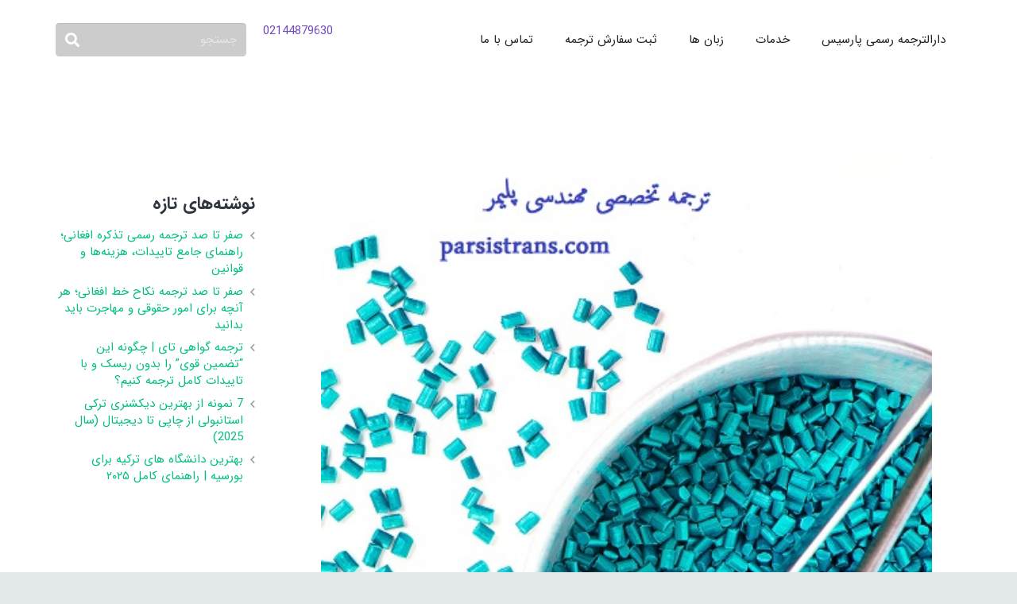

--- FILE ---
content_type: text/html; charset=UTF-8
request_url: https://parsistrans.com/%D8%AA%D8%B1%D8%AC%D9%85%D9%87-%D8%AA%D8%AE%D8%B5%D8%B5%DB%8C-%D9%85%D9%87%D9%86%D8%AF%D8%B3%DB%8C-%D9%BE%D9%84%DB%8C%D9%85%D8%B1/
body_size: 28171
content:
<!DOCTYPE HTML><html class="" dir="rtl" lang="fa-IR"><head><meta charset="UTF-8"><meta name='robots' content='index, follow, max-image-preview:large, max-snippet:-1, max-video-preview:-1' /><title> ترجمه تخصصی مهندسی پلیمر - دارالترجمه رسمی پارسیس</title><link rel="stylesheet" href="https://parsistrans.com/wp-content/cache/min/1/8f129a48f227280f1a2109d790ccfa30.css" data-minify="1" /><meta name="description" content="ترجمه تخصصی مهندسی پلیمر در دارالترجمه پارسیس توسط تیم مترجمان کارشناس در رشته مهندسی پلیمر ارائه می گردد.جهت ثبت سفارش ترجمه تخصصی پلیمر اقدام نمایید" /><link rel="canonical" href="https://parsistrans.com/ترجمه-تخصصی-مهندسی-پلیمر/" /><meta property="og:locale" content="fa_IR" /><meta property="og:type" content="article" /><meta property="og:title" content=" ترجمه تخصصی مهندسی پلیمر - دارالترجمه رسمی پارسیس" /><meta property="og:description" content="ترجمه تخصصی مهندسی پلیمر در دارالترجمه پارسیس توسط تیم مترجمان کارشناس در رشته مهندسی پلیمر ارائه می گردد.جهت ثبت سفارش ترجمه تخصصی پلیمر اقدام نمایید" /><meta property="og:url" content="https://parsistrans.com/ترجمه-تخصصی-مهندسی-پلیمر/" /><meta property="og:site_name" content="دارالترجمه رسمی پارسیس" /><meta property="article:published_time" content="2019-05-07T11:35:50+00:00" /><meta property="og:image" content="https://parsistrans.com/wp-content/uploads/2019/05/تخصصی-مهندسی-پلیمر.jpg" /><meta property="og:image:width" content="450" /><meta property="og:image:height" content="367" /><meta property="og:image:type" content="image/jpeg" /><meta name="author" content="دارالترجمه رسمی" /><meta name="twitter:card" content="summary_large_image" /><link rel="amphtml" href="https://parsistrans.com/%d8%aa%d8%b1%d8%ac%d9%85%d9%87-%d8%aa%d8%ae%d8%b5%d8%b5%db%8c-%d9%85%d9%87%d9%86%d8%af%d8%b3%db%8c-%d9%be%d9%84%db%8c%d9%85%d8%b1/amp/" /><meta name="generator" content="AMP for WP 1.1.10"/><link href='https://fonts.gstatic.com' crossorigin rel='preconnect' /><link rel="alternate" type="application/rss+xml" title="دارالترجمه رسمی پارسیس &raquo; خوراک" href="https://parsistrans.com/feed/" /><link rel="alternate" type="application/rss+xml" title="دارالترجمه رسمی پارسیس &raquo; خوراک دیدگاه‌ها" href="https://parsistrans.com/comments/feed/" /><link rel="alternate" type="application/rss+xml" title="دارالترجمه رسمی پارسیس &raquo;  ترجمه تخصصی مهندسی پلیمر خوراک دیدگاه‌ها" href="https://parsistrans.com/%d8%aa%d8%b1%d8%ac%d9%85%d9%87-%d8%aa%d8%ae%d8%b5%d8%b5%db%8c-%d9%85%d9%87%d9%86%d8%af%d8%b3%db%8c-%d9%be%d9%84%db%8c%d9%85%d8%b1/feed/" /><meta name="viewport" content="width=device-width, initial-scale=1"><meta name="SKYPE_TOOLBAR" content="SKYPE_TOOLBAR_PARSER_COMPATIBLE"><meta name="theme-color" content="#f2f3f5"><meta property="og:title" content=" ترجمه تخصصی مهندسی پلیمر"><meta property="og:type" content="article"><meta property="og:url" content="https://parsistrans.com/%D8%AA%D8%B1%D8%AC%D9%85%D9%87-%D8%AA%D8%AE%D8%B5%D8%B5%DB%8C-%D9%85%D9%87%D9%86%D8%AF%D8%B3%DB%8C-%D9%BE%D9%84%DB%8C%D9%85%D8%B1/"><meta property="og:image" itemprop="image" content="https://parsistrans.com/wp-content/uploads/2019/05/تخصصی-مهندسی-پلیمر.jpg"><style id='wp-img-auto-sizes-contain-inline-css' type='text/css'>img:is([sizes=auto i],[sizes^="auto," i]){contain-intrinsic-size:3000px 1500px}</style><style id='wp-emoji-styles-inline-css' type='text/css'>img.wp-smiley,img.emoji{display:inline!important;border:none!important;box-shadow:none!important;height:1em!important;width:1em!important;margin:0 0.07em!important;vertical-align:-0.1em!important;background:none!important;padding:0!important}</style><style id='classic-theme-styles-inline-css' type='text/css'>
/*! This file is auto-generated */
.wp-block-button__link{color:#fff;background-color:#32373c;border-radius:9999px;box-shadow:none;text-decoration:none;padding:calc(.667em + 2px) calc(1.333em + 2px);font-size:1.125em}.wp-block-file__button{background:#32373c;color:#fff;text-decoration:none}</style><style id='ez-toc-style-inline-css' type='text/css'>#ez-toc-container{background:#f9f9f9;border:1px solid #aaa;border-radius:4px;-webkit-box-shadow:0 1px 1px rgba(0,0,0,.05);box-shadow:0 1px 1px rgba(0,0,0,.05);display:table;margin-bottom:1em;padding:10px 20px 10px 10px;position:relative;width:auto}div.ez-toc-widget-container{padding:0;position:relative}#ez-toc-container.ez-toc-light-blue{background:#edf6ff}#ez-toc-container.ez-toc-white{background:#fff}#ez-toc-container.ez-toc-black{background:#000}#ez-toc-container.ez-toc-transparent{background:none transparent}div.ez-toc-widget-container ul{display:block}div.ez-toc-widget-container li{border:none;padding:0}div.ez-toc-widget-container ul.ez-toc-list{padding:10px}#ez-toc-container ul ul,.ez-toc div.ez-toc-widget-container ul ul{margin-left:1.5em}#ez-toc-container li,#ez-toc-container ul{margin:0;padding:0}#ez-toc-container li,#ez-toc-container ul,#ez-toc-container ul li,div.ez-toc-widget-container,div.ez-toc-widget-container li{background:none;list-style:none none;line-height:1.6;margin:0;overflow:hidden;z-index:1}#ez-toc-container .ez-toc-title{text-align:left;line-height:1.45;margin:0;padding:0}.ez-toc-title-container{display:table;width:100%}.ez-toc-title,.ez-toc-title-toggle{display:inline;text-align:left;vertical-align:middle}#ez-toc-container.ez-toc-black p.ez-toc-title{color:#fff}#ez-toc-container div.ez-toc-title-container+ul.ez-toc-list{margin-top:1em}.ez-toc-wrap-left{margin:0 auto 1em 0!important}.ez-toc-wrap-left-text{float:left}.ez-toc-wrap-right{margin:0 0 1em auto!important}.ez-toc-wrap-right-text{float:right}#ez-toc-container a{color:#444;box-shadow:none;text-decoration:none;text-shadow:none;display:inline-flex;align-items:stretch;flex-wrap:nowrap}#ez-toc-container a:visited{color:#9f9f9f}#ez-toc-container a:hover{text-decoration:underline}#ez-toc-container.ez-toc-black a,#ez-toc-container.ez-toc-black a:visited{color:#fff}#ez-toc-container a.ez-toc-toggle{display:flex;align-items:center}.ez-toc-widget-container ul.ez-toc-list li:before{content:" ";position:absolute;left:0;right:0;height:30px;line-height:30px;z-index:-1}.ez-toc-widget-container ul.ez-toc-list li.active{background-color:#ededed}.ez-toc-widget-container li.active>a{font-weight:900}.ez-toc-btn{display:inline-block;padding:6px 12px;margin-bottom:0;font-size:14px;font-weight:400;line-height:1.428571429;text-align:center;white-space:nowrap;vertical-align:middle;cursor:pointer;background-image:none;border:1px solid transparent;border-radius:4px;-webkit-user-select:none;-moz-user-select:none;-ms-user-select:none;-o-user-select:none;user-select:none}.ez-toc-btn:focus{outline:thin dotted #333;outline:5px auto -webkit-focus-ring-color;outline-offset:-2px}.ez-toc-btn:focus,.ez-toc-btn:hover{color:#333;text-decoration:none}.ez-toc-btn.active,.ez-toc-btn:active{background-image:none;outline:0;-webkit-box-shadow:inset 0 3px 5px rgba(0,0,0,.125);box-shadow:inset 0 3px 5px rgba(0,0,0,.125)}.ez-toc-btn-default{color:#333;background-color:#fff}.ez-toc-btn-default.active,.ez-toc-btn-default:active,.ez-toc-btn-default:focus,.ez-toc-btn-default:hover{color:#333;background-color:#ebebeb;border-color:#adadad}.ez-toc-btn-default.active,.ez-toc-btn-default:active{background-image:none}.ez-toc-btn-sm,.ez-toc-btn-xs{padding:5px 10px;font-size:12px;line-height:1.5;border-radius:3px}.ez-toc-btn-xs{padding:1px 5px}.ez-toc-btn-default{text-shadow:0 -1px 0 rgba(0,0,0,.2);-webkit-box-shadow:inset 0 1px 0 hsla(0,0%,100%,.15),0 1px 1px rgba(0,0,0,.075);box-shadow:inset 0 1px 0 hsla(0,0%,100%,.15),0 1px 1px rgba(0,0,0,.075)}.ez-toc-btn-default:active{-webkit-box-shadow:inset 0 3px 5px rgba(0,0,0,.125);box-shadow:inset 0 3px 5px rgba(0,0,0,.125)}.btn.active,.ez-toc-btn:active{background-image:none}.ez-toc-btn-default{text-shadow:0 1px 0 #fff;background-image:-webkit-gradient(linear,left 0,left 100%,from(#fff),to(#e0e0e0));background-image:-webkit-linear-gradient(top,#fff,#e0e0e0);background-image:-moz-linear-gradient(top,#fff 0,#e0e0e0 100%);background-image:linear-gradient(180deg,#fff 0,#e0e0e0);background-repeat:repeat-x;border-color:#ccc;filter:progid:DXImageTransform.Microsoft.gradient(startColorstr="#ffffffff",endColorstr="#ffe0e0e0",GradientType=0);filter:progid:DXImageTransform.Microsoft.gradient(enabled=false)}.ez-toc-btn-default:focus,.ez-toc-btn-default:hover{background-color:#e0e0e0;background-position:0 -15px}.ez-toc-btn-default.active,.ez-toc-btn-default:active{background-color:#e0e0e0;border-color:#dbdbdb}.ez-toc-pull-right{float:right!important;margin-left:10px}#ez-toc-container label.cssicon,#ez-toc-widget-container label.cssicon{height:30px}.ez-toc-glyphicon{position:relative;top:1px;display:inline-block;font-family:Glyphicons Halflings;-webkit-font-smoothing:antialiased;font-style:normal;font-weight:400;line-height:1;-moz-osx-font-smoothing:grayscale}.ez-toc-glyphicon:empty{width:1em}.ez-toc-toggle i.ez-toc-glyphicon{font-size:16px;margin-left:2px}#ez-toc-container input{position:absolute;left:-999em}#ez-toc-container input[type=checkbox]:checked+nav,#ez-toc-widget-container input[type=checkbox]:checked+nav{opacity:0;max-height:0;border:none;display:none}#ez-toc-container label{position:relative;cursor:pointer;display:initial}#ez-toc-container .ez-toc-js-icon-con{display:initial}#ez-toc-container .ez-toc-js-icon-con,#ez-toc-container .ez-toc-toggle label{float:right;position:relative;font-size:16px;padding:0;border:1px solid #999191;border-radius:5px;cursor:pointer;left:10px;width:35px}div#ez-toc-container .ez-toc-title{display:initial}.ez-toc-wrap-center{margin:0 auto 1em!important}#ez-toc-container a.ez-toc-toggle{color:#444;background:inherit;border:inherit}.ez-toc-toggle #item{position:absolute;left:-999em}label.cssicon .ez-toc-glyphicon:empty{font-size:16px;margin-left:2px}label.cssiconcheckbox{display:none}.ez-toc-widget-container ul li a{padding-left:10px;display:inline-flex;align-items:stretch;flex-wrap:nowrap}.ez-toc-widget-container ul.ez-toc-list li{height:auto!important}.ez-toc-cssicon{float:right;position:relative;font-size:16px;padding:0;border:1px solid #999191;border-radius:5px;cursor:pointer;left:10px;width:35px}.ez-toc-icon-toggle-span{display:flex;align-items:center;width:35px;height:30px;justify-content:center;direction:ltr}#ez-toc-container .eztoc-toggle-hide-by-default{display:none}.eztoc_no_heading_found{background-color:#ff0;padding-left:10px}.eztoc-hide{display:none}.term-description .ez-toc-title-container p:nth-child(2){width:50px;float:right;margin:0}.ez-toc-list.ez-toc-columns-2{column-count:2;column-gap:20px;column-fill:balance}.ez-toc-list.ez-toc-columns-2>li{display:block;break-inside:avoid;margin-bottom:8px;page-break-inside:avoid}.ez-toc-list.ez-toc-columns-3{column-count:3;column-gap:20px;column-fill:balance}.ez-toc-list.ez-toc-columns-3>li{display:block;break-inside:avoid;margin-bottom:8px;page-break-inside:avoid}.ez-toc-list.ez-toc-columns-4{column-count:4;column-gap:20px;column-fill:balance}.ez-toc-list.ez-toc-columns-4>li{display:block;break-inside:avoid;margin-bottom:8px;page-break-inside:avoid}.ez-toc-list.ez-toc-columns-optimized{column-fill:balance;orphans:2;widows:2}.ez-toc-list.ez-toc-columns-optimized>li{display:block;break-inside:avoid;page-break-inside:avoid}@media (max-width:768px){.ez-toc-list.ez-toc-columns-2,.ez-toc-list.ez-toc-columns-3,.ez-toc-list.ez-toc-columns-4{column-count:1;column-gap:0}}@media (max-width:1024px) and (min-width:769px){.ez-toc-list.ez-toc-columns-3,.ez-toc-list.ez-toc-columns-4{column-count:2}}.ez-toc-container-direction{direction:rtl}.ez-toc-counter-rtl ul{direction:rtl;counter-reset:item-level1,item-level2,item-level3,item-level4,item-level5,item-level6}.ez-toc-counter-rtl ul ul{direction:rtl;counter-reset:item-level2,item-level3,item-level4,item-level5,item-level6}.ez-toc-counter-rtl ul ul ul{direction:rtl;counter-reset:item-level3,item-level4,item-level5,item-level6}.ez-toc-counter-rtl ul ul ul ul{direction:rtl;counter-reset:item-level4,item-level5,item-level6}.ez-toc-counter-rtl ul ul ul ul ul{direction:rtl;counter-reset:item-level5,item-level6}.ez-toc-counter-rtl ul ul ul ul ul ul{direction:rtl;counter-reset:item-level6}.ez-toc-counter-rtl ul li{counter-increment:item-level1}.ez-toc-counter-rtl ul ul li{counter-increment:item-level2}.ez-toc-counter-rtl ul ul ul li{counter-increment:item-level3}.ez-toc-counter-rtl ul ul ul ul li{counter-increment:item-level4}.ez-toc-counter-rtl ul ul ul ul ul li{counter-increment:item-level5}.ez-toc-counter-rtl ul ul ul ul ul ul li{counter-increment:item-level6}.ez-toc-counter-rtl nav ul li a::before{content:counter(item-level1,decimal) '. ';float:right;margin-left:.2rem;flex-grow:0;flex-shrink:0}.ez-toc-counter-rtl nav ul ul li a::before{content:counter(item-level2,decimal) "." counter(item-level1,decimal) '. ';float:right;margin-left:.2rem;flex-grow:0;flex-shrink:0}.ez-toc-counter-rtl nav ul ul ul li a::before{content:counter(item-level3,decimal) "." counter(item-level2,decimal) "." counter(item-level1,decimal) '. ';float:right;margin-left:.2rem;flex-grow:0;flex-shrink:0}.ez-toc-counter-rtl nav ul ul ul ul li a::before{content:counter(item-level4,decimal) "." counter(item-level3,decimal) "." counter(item-level2,decimal) "." counter(item-level1,decimal) '. ';float:right;margin-left:.2rem;flex-grow:0;flex-shrink:0}.ez-toc-counter-rtl nav ul ul ul ul ul li a::before{content:counter(item-level5,decimal) "." counter(item-level4,decimal) "." counter(item-level3,decimal) "." counter(item-level2,decimal) "." counter(item-level1,decimal) '. ';float:right;margin-left:.2rem;flex-grow:0;flex-shrink:0}.ez-toc-counter-rtl nav ul ul ul ul ul ul li a::before{content:counter(item-level6,decimal) "." counter(item-level5,decimal) "." counter(item-level4,decimal) "." counter(item-level3,decimal) "." counter(item-level2,decimal) "." counter(item-level1,decimal) '. ';float:right;margin-left:.2rem;flex-grow:0;flex-shrink:0}.ez-toc-widget-direction{direction:rtl}.ez-toc-widget-container-rtl ul{direction:rtl;counter-reset:item-level1,item-level2,item-level3,item-level4,item-level5,item-level6}.ez-toc-widget-container-rtl ul ul{direction:rtl;counter-reset:item-level2,item-level3,item-level4,item-level5,item-level6}.ez-toc-widget-container-rtl ul ul ul{direction:rtl;counter-reset:item-level3,item-level4,item-level5,item-level6}.ez-toc-widget-container-rtl ul ul ul ul{direction:rtl;counter-reset:item-level4,item-level5,item-level6}.ez-toc-widget-container-rtl ul ul ul ul ul{direction:rtl;counter-reset:item-level5,item-level6}.ez-toc-widget-container-rtl ul ul ul ul ul ul{direction:rtl;counter-reset:item-level6}.ez-toc-widget-container-rtl ul li{counter-increment:item-level1}.ez-toc-widget-container-rtl ul ul li{counter-increment:item-level2}.ez-toc-widget-container-rtl ul ul ul li{counter-increment:item-level3}.ez-toc-widget-container-rtl ul ul ul ul li{counter-increment:item-level4}.ez-toc-widget-container-rtl ul ul ul ul ul li{counter-increment:item-level5}.ez-toc-widget-container-rtl ul ul ul ul ul ul li{counter-increment:item-level6}.ez-toc-widget-container-rtl nav ul li a::before{content:counter(item-level1,decimal) '. ';float:right;margin-left:.2rem;flex-grow:0;flex-shrink:0}.ez-toc-widget-container-rtl nav ul ul li a::before{content:counter(item-level2,decimal) "." counter(item-level1,decimal) '. ';float:right;margin-left:.2rem;flex-grow:0;flex-shrink:0}.ez-toc-widget-container-rtl nav ul ul ul li a::before{content:counter(item-level3,decimal) "." counter(item-level2,decimal) "." counter(item-level1,decimal) '. ';float:right;margin-left:.2rem;flex-grow:0;flex-shrink:0}.ez-toc-widget-container-rtl nav ul ul ul ul li a::before{content:counter(item-level4,decimal) "." counter(item-level3,decimal) "." counter(item-level2,decimal) "." counter(item-level1,decimal) '. ';float:right;margin-left:.2rem;flex-grow:0;flex-shrink:0}.ez-toc-widget-container-rtl nav ul ul ul ul ul li a::before{content:counter(item-level5,decimal) "." counter(item-level4,decimal) "." counter(item-level3,decimal) "." counter(item-level2,decimal) "." counter(item-level1,decimal) '. ';float:right;margin-left:.2rem;flex-grow:0;flex-shrink:0}.ez-toc-widget-container-rtl nav ul ul ul ul ul ul li a::before{content:counter(item-level6,decimal) "." counter(item-level5,decimal) "." counter(item-level4,decimal) "." counter(item-level3,decimal) "." counter(item-level2,decimal) "." counter(item-level1,decimal) '. ';float:right;margin-left:.2rem;flex-grow:0;flex-shrink:0}div#ez-toc-container .ez-toc-title{font-size:120%}div#ez-toc-container .ez-toc-title{font-weight:500}div#ez-toc-container ul li,div#ez-toc-container ul li a{font-size:95%}div#ez-toc-container ul li,div#ez-toc-container ul li a{font-weight:500}div#ez-toc-container nav ul ul li{font-size:90%}div#ez-toc-container{background:#fff;border:1px solid #ddd}div#ez-toc-container p.ez-toc-title,#ez-toc-container .ez_toc_custom_title_icon,#ez-toc-container .ez_toc_custom_toc_icon{color:#999}div#ez-toc-container ul.ez-toc-list a{color:#428bca}div#ez-toc-container ul.ez-toc-list a:hover{color:#2a6496}div#ez-toc-container ul.ez-toc-list a:visited{color:#428bca}.ez-toc-counter nav ul li a::before{color:}.ez-toc-box-title{font-weight:700;margin-bottom:10px;text-align:center;text-transform:uppercase;letter-spacing:1px;color:#666;padding-bottom:5px;position:absolute;top:-4%;left:5%;background-color:inherit;transition:top 0.3s ease}.ez-toc-box-title.toc-closed{top:-25%}</style><style id='rocket-lazyload-inline-css' type='text/css'>.rll-youtube-player{position:relative;padding-bottom:56.23%;height:0;overflow:hidden;max-width:100%}.rll-youtube-player iframe{position:absolute;top:0;left:0;width:100%;height:100%;z-index:100;background:0 0}.rll-youtube-player img{bottom:0;display:block;left:0;margin:auto;max-width:100%;width:100%;position:absolute;right:0;top:0;border:none;height:auto;cursor:pointer;-webkit-transition:.4s all;-moz-transition:.4s all;transition:.4s all}.rll-youtube-player img:hover{-webkit-filter:brightness(75%)}.rll-youtube-player .play{height:72px;width:72px;left:50%;top:50%;margin-left:-36px;margin-top:-36px;position:absolute;background:url(https://parsistrans.com/wp-content/plugins/wp-rocket/assets/img/youtube.png) no-repeat;cursor:pointer}.wp-has-aspect-ratio .rll-youtube-player{position:absolute;padding-bottom:0;width:100%;height:100%;top:0;bottom:0;left:0;right:0}</style> <script type="text/javascript" src="https://parsistrans.com/wp-content/cache/busting/1/wp-includes/js/jquery/jquery.min-3.7.1.js" id="jquery-core-js"></script> <script type="text/javascript" src="https://parsistrans.com/wp-content/cache/busting/1/wp-includes/js/jquery/ui/core.min-1.13.3.js" id="jquery-ui-core-js" defer></script> <script type="text/javascript" src="https://parsistrans.com/wp-content/cache/busting/1/wp-content/plugins/Ultimate_VC_Addons/assets/min-js/ultimate.min-3.19.3.js" id="ultimate-script-js" defer></script> <script type="text/javascript" src="https://parsistrans.com/wp-content/cache/busting/1/wp-content/plugins/Ultimate_VC_Addons/assets/min-js/ultimate_bg.min-3.19.3.js" id="ultimate-row-bg-js" defer></script> <link rel="https://api.w.org/" href="https://parsistrans.com/wp-json/" /><link rel="alternate" title="JSON" type="application/json" href="https://parsistrans.com/wp-json/wp/v2/posts/10985" /><link rel="EditURI" type="application/rsd+xml" title="RSD" href="https://parsistrans.com/xmlrpc.php?rsd" />  <script async src="https://www.googletagmanager.com/gtag/js?id=G-SLWVH4Q5J2"></script> <script>window.dataLayer = window.dataLayer || [];
  function gtag(){dataLayer.push(arguments);}
  gtag('js', new Date());

  gtag('config', 'G-SLWVH4Q5J2');</script>  <script>(function(w,d,s,l,i){w[l]=w[l]||[];w[l].push({'gtm.start':
new Date().getTime(),event:'gtm.js'});var f=d.getElementsByTagName(s)[0],
j=d.createElement(s),dl=l!='dataLayer'?'&l='+l:'';j.async=true;j.src=
'https://www.googletagmanager.com/gtm.js?id='+i+dl;f.parentNode.insertBefore(j,f);
})(window,document,'script','dataLayer','GTM-W3MDRVN');</script>  <script>if ( !/Android|webOS|iPhone|iPad|iPod|BlackBerry|IEMobile|Opera Mini/i.test( navigator.userAgent ) ) {
			var root = document.getElementsByTagName( 'html' )[ 0 ]
			root.className += " no-touch";
		}</script> <style type="text/css">.recentcomments a{display:inline!important;padding:0!important;margin:0!important}</style><meta name="generator" content="Powered by Visual Composer - drag and drop page builder for WordPress."/> <!--[if lte IE 9]><link rel="stylesheet" type="text/css" href="https://parsistrans.com/wp-content/plugins/js_composer/assets/css/vc_lte_ie9.min.css" media="screen"><![endif]--><!--[if IE  8]><link rel="stylesheet" type="text/css" href="https://parsistrans.com/wp-content/plugins/js_composer/assets/css/vc-ie8.min.css" media="screen"><![endif]--> <script>if(screen.width<769){
        	window.location = "https://parsistrans.com/%d8%aa%d8%b1%d8%ac%d9%85%d9%87-%d8%aa%d8%ae%d8%b5%d8%b5%db%8c-%d9%85%d9%87%d9%86%d8%af%d8%b3%db%8c-%d9%be%d9%84%db%8c%d9%85%d8%b1/amp/";
        }</script> <link rel="icon" href="https://parsistrans.com/wp-content/uploads/2020/06/favicon-1.jpg" sizes="32x32" /><link rel="icon" href="https://parsistrans.com/wp-content/uploads/2020/06/favicon-1.jpg" sizes="192x192" /><link rel="apple-touch-icon" href="https://parsistrans.com/wp-content/uploads/2020/06/favicon-1.jpg" /><meta name="msapplication-TileImage" content="https://parsistrans.com/wp-content/uploads/2020/06/favicon-1.jpg" /> <noscript><style type="text/css">.wpb_animate_when_almost_visible{opacity:1}</style></noscript><noscript><style id="rocket-lazyload-nojs-css">.rll-youtube-player,[data-lazy-src]{display:none!important}</style></noscript><style id="us-theme-options-css">@font-face{font-display:block;font-style:normal;font-family:"fontawesome";font-weight:900;src:url(https://parsistrans.com/wp-content/themes/Impreza/fonts/fa-solid-900.woff2) format("woff2"),url(https://parsistrans.com/wp-content/themes/Impreza/fonts/fa-solid-900.woff) format("woff")}.fas,.fa{font-family:"fontawesome";font-weight:900}@font-face{font-display:block;font-style:normal;font-family:"fontawesome";font-weight:400;src:url(https://parsistrans.com/wp-content/themes/Impreza/fonts/fa-regular-400.woff2) format("woff2"),url(https://parsistrans.com/wp-content/themes/Impreza/fonts/fa-regular-400.woff) format("woff")}.far{font-family:"fontawesome";font-weight:400}@font-face{font-display:block;font-style:normal;font-family:"fontawesome";font-weight:300;src:url(https://parsistrans.com/wp-content/themes/Impreza/fonts/fa-light-300.woff2) format("woff2"),url(https://parsistrans.com/wp-content/themes/Impreza/fonts/fa-light-300.woff) format("woff")}.fal{font-family:"fontawesome";font-weight:300}@font-face{font-display:block;font-style:normal;font-family:"Font Awesome 5 Duotone";font-weight:900;src:url(https://parsistrans.com/wp-content/themes/Impreza/fonts/fa-duotone-900.woff2) format("woff2"),url(https://parsistrans.com/wp-content/themes/Impreza/fonts/fa-duotone-900.woff) format("woff")}.fad{font-family:"Font Awesome 5 Duotone";font-weight:900;position:relative}@font-face{font-display:block;font-style:normal;font-family:"Font Awesome 5 Brands";font-weight:400;src:url(https://parsistrans.com/wp-content/themes/Impreza/fonts/fa-brands-400.woff2) format("woff2"),url(https://parsistrans.com/wp-content/themes/Impreza/fonts/fa-brands-400.woff) format("woff")}.fab{font-family:"Font Awesome 5 Brands";font-weight:400}@font-face{font-display:block;font-style:normal;font-family:"Material Icons";font-weight:400;src:url(https://parsistrans.com/wp-content/themes/Impreza/fonts/material-icons.woff2) format("woff2"),url(https://parsistrans.com/wp-content/themes/Impreza/fonts/material-icons.woff) format("woff")}.material-icons{font-family:"Material Icons";font-weight:400;font-style:normal;letter-spacing:normal;text-transform:none;display:inline-block;white-space:nowrap;word-wrap:normal;direction:ltr;font-feature-settings:"liga";-moz-osx-font-smoothing:grayscale}.style_phone6-1>*{background-image:url(https://parsistrans.com/wp-content/themes/Impreza/img/phone-6-black-real.png)}.style_phone6-2>*{background-image:url(https://parsistrans.com/wp-content/themes/Impreza/img/phone-6-white-real.png)}.style_phone6-3>*{background-image:url(https://parsistrans.com/wp-content/themes/Impreza/img/phone-6-black-flat.png)}.style_phone6-4>*{background-image:url(https://parsistrans.com/wp-content/themes/Impreza/img/phone-6-white-flat.png)}.leaflet-default-icon-path{background-image:url(https://parsistrans.com/wp-content/themes/Impreza/common/css/vendor/images/marker-icon.png)}.lazy-hidden:not(.lazy-loaded){background:rgba(0,0,0,.1)}html,.l-header .widget,.menu-item-object-us_page_block{font-family:'IRANSansWeb',sans-serif;font-weight:400;font-size:15px;line-height:23px}h1{font-family:'IRANSansWeb_Bold',sans-serif;font-weight:400;font-size:38px;line-height:1.4;letter-spacing:-.03em;margin-bottom:1.5rem}h2{font-family:'IRANSansWeb_Bold',sans-serif;font-weight:900;font-size:32px;line-height:1.4;letter-spacing:-.03em;margin-bottom:1.5rem}h3{font-family:'IRANSansWeb_Bold',sans-serif;font-weight:400;font-size:26px;line-height:1.4;letter-spacing:0em;margin-bottom:1.5rem}.widgettitle,.comment-reply-title,h4{font-family:'IRANSansWeb_Bold',sans-serif;font-weight:400;font-size:22px;line-height:1.4;letter-spacing:0em;margin-bottom:1.5rem}h5{font-family:'IRANSansWeb_Bold',sans-serif;font-weight:400;font-size:20px;line-height:1.4;letter-spacing:0em;margin-bottom:1.5rem}h6{font-family:'IRANSansWeb_Bold',sans-serif;font-weight:400;font-size:18px;line-height:1.4;letter-spacing:0em;margin-bottom:1.5rem}@media (max-width:767px){html{font-size:15px;line-height:28px}h1{font-size:30px}h1.vc_custom_heading:not([class*="us_custom_"]){font-size:30px!important}h2{font-size:26px}h2.vc_custom_heading:not([class*="us_custom_"]){font-size:26px!important}h3{font-size:22px}h3.vc_custom_heading:not([class*="us_custom_"]){font-size:22px!important}h4,.widgettitle,.comment-reply-title{font-size:20px}h4.vc_custom_heading:not([class*="us_custom_"]){font-size:20px!important}h5{font-size:18px}h5.vc_custom_heading:not([class*="us_custom_"]){font-size:18px!important}h6{font-size:16px}h6.vc_custom_heading:not([class*="us_custom_"]){font-size:16px!important}}body{background:#e3e8e8}body,.l-header.pos_fixed{min-width:1240px}.l-canvas.type_boxed,.l-canvas.type_boxed .l-subheader,.l-canvas.type_boxed~.l-footer{max-width:1240px}.l-subheader-h,.l-section-h,.l-main .aligncenter,.w-tabs-section-content-h{max-width:1140px}.post-password-form{max-width:calc(1140px + 5rem)}@media screen and (max-width:1215px){.l-main .aligncenter{max-width:calc(100vw - 5rem)}}.wpb_text_column:not(:last-child){margin-bottom:1.5rem}.g-cols .l-sidebar{width:25%}.g-cols .l-content{width:75%}@media (max-width:767px){.l-canvas{overflow:hidden}.g-cols.reversed{flex-direction:column-reverse}.g-cols>div:not([class*=" vc_col-"]){width:100%;margin:0 0 1.5rem}.g-cols.type_boxes>div,.g-cols.reversed>div:first-child,.g-cols:not(.reversed)>div:last-child,.g-cols>div.has-fill{margin-bottom:0}.g-cols.type_default>.wpb_column.stretched{margin-left:-1rem;margin-right:-1rem;width:auto}.g-cols.type_boxes>.wpb_column.stretched{margin-left:-2.5rem;margin-right:-2.5rem;width:auto}.align_center_xs,.align_center_xs .w-socials{text-align:center}.align_center_xs .w-hwrapper>*{margin:.5rem 0;width:100%}}@media (min-width:768px){.l-section.for_sidebar.at_left>div>.g-cols{flex-direction:row-reverse}.vc_column-inner.type_sticky>.wpb_wrapper{position:-webkit-sticky;position:sticky}}@media screen and (min-width:1215px){.g-cols.type_default>.wpb_column.stretched:first-of-type{margin-left:calc(570px + 1.5rem - 50vw)}.g-cols.type_default>.wpb_column.stretched:last-of-type{margin-right:calc(570px + 1.5rem - 50vw)}.g-cols.type_boxes>.wpb_column.stretched:first-of-type{margin-left:calc(570px - 50vw)}.g-cols.type_boxes>.wpb_column.stretched:last-of-type{margin-right:calc(570px - 50vw)}}button[type="submit"]:not(.w-btn),input[type="submit"]{font-weight:700;font-style:normal;text-transform:uppercase;letter-spacing:0em;border-radius:.3em;padding:.8em 1.8em;box-shadow:0 0em 0em rgba(0,0,0,.2);background:#e95095;border-color:transparent;color:#ffffff!important}button[type="submit"]:not(.w-btn):before,input[type="submit"]{border-width:2px}.no-touch button[type="submit"]:not(.w-btn):hover,.no-touch input[type="submit"]:hover{box-shadow:0 0em 0em rgba(0,0,0,.2);background:#7049ba;border-color:transparent;color:#ffffff!important}.us-btn-style_1{font-family:'IRANSansWeb',sans-serif;font-weight:700;font-style:normal;text-transform:uppercase;letter-spacing:0em;border-radius:.3em;padding:.8em 1.8em;background:#e95095;border-color:transparent;color:#ffffff!important;box-shadow:0 0em 0em rgba(0,0,0,.2)}.us-btn-style_1:before{border-width:2px}.no-touch .us-btn-style_1:hover{box-shadow:0 0em 0em rgba(0,0,0,.2);background:#7049ba;border-color:transparent;color:#ffffff!important}.us-btn-style_1{overflow:hidden}.us-btn-style_1>*{position:relative;z-index:1}.no-touch .us-btn-style_1:hover{background:#e95095}.no-touch .us-btn-style_1:after{content:"";position:absolute;top:0;left:0;right:0;height:0;transition:height 0.3s;background:#7049ba}.no-touch .us-btn-style_1:hover:after{height:100%}.us-btn-style_2{font-family:'IRANSansWeb',sans-serif;font-weight:700;font-style:normal;text-transform:uppercase;letter-spacing:0em;border-radius:.3em;padding:.8em 1.8em;background:#e8e8e8;border-color:transparent;color:#666666!important;box-shadow:0 0em 0em rgba(0,0,0,.2)}.us-btn-style_2:before{border-width:2px}.no-touch .us-btn-style_2:hover{box-shadow:0 0em 0em rgba(0,0,0,.2);background:rgba(0,0,0,.05);border-color:transparent;color:#666666!important}.us-btn-style_2{overflow:hidden}.us-btn-style_2>*{position:relative;z-index:1}.no-touch .us-btn-style_2:hover{background:#e8e8e8}.no-touch .us-btn-style_2:after{content:"";position:absolute;top:0;left:0;right:0;height:0;transition:height 0.3s;background:rgba(0,0,0,.05)}.no-touch .us-btn-style_2:hover:after{height:100%}.us-btn-style_3{font-family:'IRANSansWeb',sans-serif;font-weight:700;font-style:normal;text-transform:uppercase;letter-spacing:0em;border-radius:.3em;padding:.8em 1.8em;background:#fff;border-color:transparent;color:#333333!important;box-shadow:0 0em 0em rgba(0,0,0,.2)}.us-btn-style_3:before{border-width:2px}.no-touch .us-btn-style_3:hover{box-shadow:0 0em 0em rgba(0,0,0,.2);background:rgba(0,0,0,.08);border-color:transparent;color:#333333!important}.us-btn-style_3{overflow:hidden}.us-btn-style_3>*{position:relative;z-index:1}.no-touch .us-btn-style_3:hover{background:#fff}.no-touch .us-btn-style_3:after{content:"";position:absolute;top:0;left:0;right:0;height:0;transition:height 0.3s;background:rgba(0,0,0,.08)}.no-touch .us-btn-style_3:hover:after{height:100%}.us-btn-style_4{font-family:'IRANSansWeb',sans-serif;font-weight:700;font-style:normal;text-transform:uppercase;letter-spacing:0em;border-radius:.3em;padding:.8em 1.8em;background:transparent;border-color:#e95095;color:#e95095!important;box-shadow:0 0em 0em rgba(0,0,0,.2)}.us-btn-style_4:before{border-width:2px}.no-touch .us-btn-style_4:hover{box-shadow:0 0em 0em rgba(0,0,0,.2);background:#e95095;border-color:#e95095;color:#ffffff!important}.us-btn-style_4{overflow:hidden}.us-btn-style_4>*{position:relative;z-index:1}.no-touch .us-btn-style_4:hover{background:transparent}.no-touch .us-btn-style_4:after{content:"";position:absolute;top:0;left:0;right:0;height:0;transition:height 0.3s;background:#e95095}.no-touch .us-btn-style_4:hover:after{height:100%}.us-btn-style_5{font-family:'IRANSansWeb',sans-serif;font-weight:700;font-style:normal;text-transform:uppercase;letter-spacing:0em;border-radius:.3em;padding:.8em 1.8em;background:#59ba41;border-color:transparent;color:#ffffff!important;box-shadow:0 0em 0em rgba(0,0,0,.2)}.us-btn-style_5:before{border-width:2px}.no-touch .us-btn-style_5:hover{box-shadow:0 0em 0em rgba(0,0,0,.2);background:rgba(0,0,0,.15);border-color:transparent;color:#ffffff!important}.us-btn-style_5{overflow:hidden}.us-btn-style_5>*{position:relative;z-index:1}.no-touch .us-btn-style_5:hover{background:#59ba41}.no-touch .us-btn-style_5:after{content:"";position:absolute;top:0;left:0;right:0;height:0;transition:height 0.3s;background:rgba(0,0,0,.15)}.no-touch .us-btn-style_5:hover:after{height:100%}.us-btn-style_6{font-family:'IRANSansWeb',sans-serif;font-weight:700;font-style:normal;text-transform:uppercase;letter-spacing:0em;border-radius:.3em;padding:.8em 1.8em;background:#fac000;border-color:transparent;color:#ffffff!important;box-shadow:0 0em 0em rgba(0,0,0,.2)}.us-btn-style_6:before{border-width:2px}.no-touch .us-btn-style_6:hover{box-shadow:0 0em 0em rgba(0,0,0,.2);background:rgba(0,0,0,.15);border-color:transparent;color:#ffffff!important}.us-btn-style_6{overflow:hidden}.us-btn-style_6>*{position:relative;z-index:1}.no-touch .us-btn-style_6:hover{background:#fac000}.no-touch .us-btn-style_6:after{content:"";position:absolute;top:0;left:0;right:0;height:0;transition:height 0.3s;background:rgba(0,0,0,.15)}.no-touch .us-btn-style_6:hover:after{height:100%}.us-btn-style_7{font-family:'IRANSansWeb',sans-serif;font-weight:700;font-style:normal;text-transform:uppercase;letter-spacing:0em;border-radius:.3em;padding:.8em 1.8em;background:transparent;border-color:#fff;color:#ffffff!important;box-shadow:0 0em 0em rgba(0,0,0,.2)}.us-btn-style_7:before{border-width:2px}.no-touch .us-btn-style_7:hover{box-shadow:0 0em 0em rgba(0,0,0,.2);background:#fff;border-color:#fff;color:#333333!important}.us-btn-style_7{overflow:hidden}.us-btn-style_7>*{position:relative;z-index:1}.no-touch .us-btn-style_7:hover{background:transparent}.no-touch .us-btn-style_7:after{content:"";position:absolute;top:0;left:0;right:0;height:0;transition:height 0.3s;background:#fff}.no-touch .us-btn-style_7:hover:after{height:100%}.us-btn-style_8{font-family:'IRANSansWeb',sans-serif;font-weight:700;font-style:normal;text-transform:none;letter-spacing:0em;border-radius:0em;padding:1.2em 1.2em;background:#f5f5f5;border-color:transparent;color:#666666!important;box-shadow:0 0em 0em rgba(0,0,0,.2)}.us-btn-style_8:before{border-width:2px}.no-touch .us-btn-style_8:hover{box-shadow:0 0em 0em rgba(0,0,0,.2);background:#e8e8e8;border-color:transparent;color:#666666!important}.us-btn-style_9{font-family:'IRANSansWeb',sans-serif;font-weight:700;font-style:normal;text-transform:uppercase;letter-spacing:0em;border-radius:.3em;padding:.8em 1.8em;background:#e95095;border-color:transparent;color:#ffffff!important;box-shadow:0 0em 0em rgba(0,0,0,.2)}.us-btn-style_9:before{border-width:2px}.no-touch .us-btn-style_9:hover{box-shadow:0 0em 0em rgba(0,0,0,.2);background:rgba(0,0,0,.15);border-color:transparent;color:#ffffff!important}.us-btn-style_9{overflow:hidden}.us-btn-style_9>*{position:relative;z-index:1}.no-touch .us-btn-style_9:hover{background:#e95095}.no-touch .us-btn-style_9:after{content:"";position:absolute;top:0;left:0;right:0;height:0;transition:height 0.3s;background:rgba(0,0,0,.15)}.no-touch .us-btn-style_9:hover:after{height:100%}.us-btn-style_10{font-family:'IRANSansWeb',sans-serif;font-weight:700;font-style:normal;text-transform:uppercase;letter-spacing:0em;border-radius:.3em;padding:.8em 1.8em;background:#7049ba;border-color:transparent;color:#ffffff!important;box-shadow:0 0em 0em rgba(0,0,0,.2)}.us-btn-style_10:before{border-width:2px}.no-touch .us-btn-style_10:hover{box-shadow:0 0em 0em rgba(0,0,0,.2);background:rgba(0,0,0,.15);border-color:transparent;color:#ffffff!important}.us-btn-style_10{overflow:hidden}.us-btn-style_10>*{position:relative;z-index:1}.no-touch .us-btn-style_10:hover{background:#7049ba}.no-touch .us-btn-style_10:after{content:"";position:absolute;top:0;left:0;right:0;height:0;transition:height 0.3s;background:rgba(0,0,0,.15)}.no-touch .us-btn-style_10:hover:after{height:100%}.us-btn-style_11{font-family:'IRANSansWeb',sans-serif;font-weight:700;font-style:normal;text-transform:uppercase;letter-spacing:0em;border-radius:.3em;padding:.8em 1.8em;background:#6a4530;border-color:transparent;color:#ffffff!important;box-shadow:0 0em 0em rgba(0,0,0,.2)}.us-btn-style_11:before{border-width:2px}.no-touch .us-btn-style_11:hover{box-shadow:0 0em 0em rgba(0,0,0,.2);background:rgba(0,0,0,.15);border-color:transparent;color:#ffffff!important}.us-btn-style_11{overflow:hidden}.us-btn-style_11>*{position:relative;z-index:1}.no-touch .us-btn-style_11:hover{background:#6a4530}.no-touch .us-btn-style_11:after{content:"";position:absolute;top:0;left:0;right:0;height:0;transition:height 0.3s;background:rgba(0,0,0,.15)}.no-touch .us-btn-style_11:hover:after{height:100%}.us-btn-style_12{font-family:'IRANSansWeb',sans-serif;font-weight:700;font-style:normal;text-transform:uppercase;letter-spacing:0em;border-radius:.3em;padding:.8em 1.8em;background:transparent;border-color:#ffe2bf;color:#ffe2bf!important;box-shadow:0 0em 0em rgba(0,0,0,.2)}.us-btn-style_12:before{border-width:2px}.no-touch .us-btn-style_12:hover{box-shadow:0 0em 0em rgba(0,0,0,.2);background:#ffe2bf;border-color:#ffe2bf;color:#65584c!important}.us-btn-style_12{overflow:hidden}.us-btn-style_12>*{position:relative;z-index:1}.no-touch .us-btn-style_12:hover{background:transparent}.no-touch .us-btn-style_12:after{content:"";position:absolute;top:0;left:0;right:0;height:0;transition:height 0.3s;background:#ffe2bf}.no-touch .us-btn-style_12:hover:after{height:100%}.us-btn-style_13{font-family:'IRANSansWeb',sans-serif;font-weight:700;font-style:normal;text-transform:uppercase;letter-spacing:0em;border-radius:.3em;padding:.8em 1.8em;background:#666;border-color:transparent;color:#ffffff!important;box-shadow:0 0em 0em rgba(0,0,0,.2)}.us-btn-style_13:before{border-width:2px}.no-touch .us-btn-style_13:hover{box-shadow:0 0em 0em rgba(0,0,0,.2);background:rgba(0,0,0,.15);border-color:transparent;color:#ffffff!important}.us-btn-style_13{overflow:hidden}.us-btn-style_13>*{position:relative;z-index:1}.no-touch .us-btn-style_13:hover{background:#666}.no-touch .us-btn-style_13:after{content:"";position:absolute;top:0;left:0;right:0;height:0;transition:height 0.3s;background:rgba(0,0,0,.15)}.no-touch .us-btn-style_13:hover:after{height:100%}.us-btn-style_14{font-family:'IRANSansWeb',sans-serif;font-weight:700;font-style:normal;text-transform:uppercase;letter-spacing:0em;border-radius:.3em;padding:.8em 1.8em;background:transparent;border-color:#7049ba;color:#7049ba!important;box-shadow:0 0em 0em rgba(0,0,0,.2)}.us-btn-style_14:before{border-width:2px}.no-touch .us-btn-style_14:hover{box-shadow:0 0em 0em rgba(0,0,0,.2);background:#7049ba;border-color:#7049ba;color:#ffffff!important}.us-btn-style_14{overflow:hidden}.us-btn-style_14>*{position:relative;z-index:1}.no-touch .us-btn-style_14:hover{background:transparent}.no-touch .us-btn-style_14:after{content:"";position:absolute;top:0;left:0;right:0;height:0;transition:height 0.3s;background:#7049ba}.no-touch .us-btn-style_14:hover:after{height:100%}.us-btn-style_15{font-family:'IRANSansWeb',sans-serif;font-weight:700;font-style:normal;text-transform:uppercase;letter-spacing:0em;border-radius:.3em;padding:.8em 1.8em;background:transparent;border-color:#666;color:#666666!important;box-shadow:0 0em 0em rgba(0,0,0,.2)}.us-btn-style_15:before{border-width:2px}.no-touch .us-btn-style_15:hover{box-shadow:0 0em 0em rgba(0,0,0,.2);background:#666;border-color:#666;color:#ffffff!important}.us-btn-style_15{overflow:hidden}.us-btn-style_15>*{position:relative;z-index:1}.no-touch .us-btn-style_15:hover{background:transparent}.no-touch .us-btn-style_15:after{content:"";position:absolute;top:0;left:0;right:0;height:0;transition:height 0.3s;background:#666}.no-touch .us-btn-style_15:hover:after{height:100%}.us-btn-style_16{font-family:'IRANSansWeb',sans-serif;font-weight:700;font-style:normal;text-transform:uppercase;letter-spacing:0em;border-radius:.3em;padding:.8em 1.8em;background:transparent;border-color:#e8e8e8;color:#666666!important;box-shadow:0 0em 0em rgba(0,0,0,.2)}.us-btn-style_16:before{border-width:2px}.no-touch .us-btn-style_16:hover{box-shadow:0 0em 0em rgba(0,0,0,.2);background:#e8e8e8;border-color:#e8e8e8;color:#666666!important}.us-btn-style_16{overflow:hidden}.us-btn-style_16>*{position:relative;z-index:1}.no-touch .us-btn-style_16:hover{background:transparent}.no-touch .us-btn-style_16:after{content:"";position:absolute;top:0;left:0;right:0;height:0;transition:height 0.3s;background:#e8e8e8}.no-touch .us-btn-style_16:hover:after{height:100%}.us-btn-style_17{font-family:'IRANSansWeb',sans-serif;font-weight:700;font-style:normal;text-transform:uppercase;letter-spacing:0em;border-radius:.3em;padding:.8em 1.8em;background:#ff6b77;border-color:transparent;color:#ffffff!important;box-shadow:0 0em 0em rgba(0,0,0,.2)}.us-btn-style_17:before{border-width:2px}.no-touch .us-btn-style_17:hover{box-shadow:0 0em 0em rgba(0,0,0,.2);background:rgba(0,0,0,.15);border-color:transparent;color:#ffffff!important}.us-btn-style_17{overflow:hidden}.us-btn-style_17>*{position:relative;z-index:1}.no-touch .us-btn-style_17:hover{background:#ff6b77}.no-touch .us-btn-style_17:after{content:"";position:absolute;top:0;left:0;right:0;height:0;transition:height 0.3s;background:rgba(0,0,0,.15)}.no-touch .us-btn-style_17:hover:after{height:100%}.us-btn-style_18{font-family:'IRANSansWeb',sans-serif;font-weight:700;font-style:normal;text-transform:uppercase;letter-spacing:0em;border-radius:.3em;padding:.8em 1.8em;background:#5ac8ed;border-color:transparent;color:#ffffff!important;box-shadow:0 0em 0em rgba(0,0,0,.2)}.us-btn-style_18:before{border-width:2px}.no-touch .us-btn-style_18:hover{box-shadow:0 0em 0em rgba(0,0,0,.2);background:rgba(0,0,0,.15);border-color:transparent;color:#ffffff!important}.us-btn-style_18{overflow:hidden}.us-btn-style_18>*{position:relative;z-index:1}.no-touch .us-btn-style_18:hover{background:#5ac8ed}.no-touch .us-btn-style_18:after{content:"";position:absolute;top:0;left:0;right:0;height:0;transition:height 0.3s;background:rgba(0,0,0,.15)}.no-touch .us-btn-style_18:hover:after{height:100%}.us-btn-style_19{font-family:'IRANSansWeb',sans-serif;font-weight:700;font-style:normal;text-transform:uppercase;letter-spacing:0em;border-radius:.3em;padding:.8em 1.8em;background:#8560a8;border-color:transparent;color:#ffffff!important;box-shadow:0 0em 0em rgba(0,0,0,.2)}.us-btn-style_19:before{border-width:2px}.no-touch .us-btn-style_19:hover{box-shadow:0 0em 0em rgba(0,0,0,.2);background:rgba(0,0,0,.15);border-color:transparent;color:#ffffff!important}.us-btn-style_19{overflow:hidden}.us-btn-style_19>*{position:relative;z-index:1}.no-touch .us-btn-style_19:hover{background:#8560a8}.no-touch .us-btn-style_19:after{content:"";position:absolute;top:0;left:0;right:0;height:0;transition:height 0.3s;background:rgba(0,0,0,.15)}.no-touch .us-btn-style_19:hover:after{height:100%}.us-btn-style_20{font-family:'IRANSansWeb',sans-serif;font-weight:700;font-style:normal;text-transform:uppercase;letter-spacing:0em;border-radius:.3em;padding:.8em 1.8em;background:#f40;border-color:transparent;color:#ffffff!important;box-shadow:0 0em 0em rgba(0,0,0,.2)}.us-btn-style_20:before{border-width:2px}.no-touch .us-btn-style_20:hover{box-shadow:0 0em 0em rgba(0,0,0,.2);background:rgba(0,0,0,.15);border-color:transparent;color:#ffffff!important}.us-btn-style_20{overflow:hidden}.us-btn-style_20>*{position:relative;z-index:1}.no-touch .us-btn-style_20:hover{background:#f40}.no-touch .us-btn-style_20:after{content:"";position:absolute;top:0;left:0;right:0;height:0;transition:height 0.3s;background:rgba(0,0,0,.15)}.no-touch .us-btn-style_20:hover:after{height:100%}.us-btn-style_21{font-family:'IRANSansWeb',sans-serif;font-weight:700;font-style:normal;text-transform:uppercase;letter-spacing:0em;border-radius:.3em;padding:.8em 1.8em;background:#baeb59;border-color:transparent;color:#606652!important;box-shadow:0 0em 0em rgba(0,0,0,.2)}.us-btn-style_21:before{border-width:2px}.no-touch .us-btn-style_21:hover{box-shadow:0 0em 0em rgba(0,0,0,.2);background:rgba(0,0,0,.08);border-color:transparent;color:#606652!important}.us-btn-style_21{overflow:hidden}.us-btn-style_21>*{position:relative;z-index:1}.no-touch .us-btn-style_21:hover{background:#baeb59}.no-touch .us-btn-style_21:after{content:"";position:absolute;top:0;left:0;right:0;height:0;transition:height 0.3s;background:rgba(0,0,0,.08)}.no-touch .us-btn-style_21:hover:after{height:100%}.us-btn-style_22{font-family:'IRANSansWeb',sans-serif;font-weight:700;font-style:normal;text-transform:uppercase;letter-spacing:0em;border-radius:.3em;padding:.8em 1.8em;background:#1265a8;border-color:transparent;color:#ffffff!important;box-shadow:0 0em 0em rgba(0,0,0,.2)}.us-btn-style_22:before{border-width:2px}.no-touch .us-btn-style_22:hover{box-shadow:0 0em 0em rgba(0,0,0,.2);background:rgba(0,0,0,.15);border-color:transparent;color:#ffffff!important}.us-btn-style_22{overflow:hidden}.us-btn-style_22>*{position:relative;z-index:1}.no-touch .us-btn-style_22:hover{background:#1265a8}.no-touch .us-btn-style_22:after{content:"";position:absolute;top:0;left:0;right:0;height:0;transition:height 0.3s;background:rgba(0,0,0,.15)}.no-touch .us-btn-style_22:hover:after{height:100%}.us-btn-style_23{font-family:'IRANSansWeb',sans-serif;font-weight:700;font-style:normal;text-transform:uppercase;letter-spacing:0em;border-radius:.3em;padding:.8em 1.8em;background:#ffe2bf;border-color:transparent;color:#65584c!important;box-shadow:0 0em 0em rgba(0,0,0,.2)}.us-btn-style_23:before{border-width:2px}.no-touch .us-btn-style_23:hover{box-shadow:0 0em 0em rgba(0,0,0,.2);background:rgba(0,0,0,.08);border-color:transparent;color:#65584c!important}.us-btn-style_23{overflow:hidden}.us-btn-style_23>*{position:relative;z-index:1}.no-touch .us-btn-style_23:hover{background:#ffe2bf}.no-touch .us-btn-style_23:after{content:"";position:absolute;top:0;left:0;right:0;height:0;transition:height 0.3s;background:rgba(0,0,0,.08)}.no-touch .us-btn-style_23:hover:after{height:100%}.us-btn-style_24{font-family:'IRANSansWeb',sans-serif;font-weight:700;font-style:normal;text-transform:uppercase;letter-spacing:0em;border-radius:.3em;padding:.8em 1.8em;background:#2c3e50;border-color:transparent;color:#ffffff!important;box-shadow:0 0em 0em rgba(0,0,0,.2)}.us-btn-style_24:before{border-width:2px}.no-touch .us-btn-style_24:hover{box-shadow:0 0em 0em rgba(0,0,0,.2);background:rgba(0,0,0,.2);border-color:transparent;color:#ffffff!important}.us-btn-style_24{overflow:hidden}.us-btn-style_24>*{position:relative;z-index:1}.no-touch .us-btn-style_24:hover{background:#2c3e50}.no-touch .us-btn-style_24:after{content:"";position:absolute;top:0;left:0;right:0;height:0;transition:height 0.3s;background:rgba(0,0,0,.2)}.no-touch .us-btn-style_24:hover:after{height:100%}.us-btn-style_25{font-family:'IRANSansWeb',sans-serif;font-weight:700;font-style:normal;text-transform:uppercase;letter-spacing:0em;border-radius:.3em;padding:.8em 1.8em;background:#008b83;border-color:transparent;color:#ffffff!important;box-shadow:0 0em 0em rgba(0,0,0,.2)}.us-btn-style_25:before{border-width:2px}.no-touch .us-btn-style_25:hover{box-shadow:0 0em 0em rgba(0,0,0,.2);background:rgba(0,0,0,.15);border-color:transparent;color:#ffffff!important}.us-btn-style_25{overflow:hidden}.us-btn-style_25>*{position:relative;z-index:1}.no-touch .us-btn-style_25:hover{background:#008b83}.no-touch .us-btn-style_25:after{content:"";position:absolute;top:0;left:0;right:0;height:0;transition:height 0.3s;background:rgba(0,0,0,.15)}.no-touch .us-btn-style_25:hover:after{height:100%}.us-btn-style_26{font-family:'IRANSansWeb',sans-serif;font-weight:700;font-style:normal;text-transform:uppercase;letter-spacing:0em;border-radius:.3em;padding:.8em 1.8em;background:transparent;border-color:#ff6b77;color:#ff6b77!important;box-shadow:0 0em 0em rgba(0,0,0,.2)}.us-btn-style_26:before{border-width:2px}.no-touch .us-btn-style_26:hover{box-shadow:0 0em 0em rgba(0,0,0,.2);background:#ff6b77;border-color:#ff6b77;color:#ffffff!important}.us-btn-style_26{overflow:hidden}.us-btn-style_26>*{position:relative;z-index:1}.no-touch .us-btn-style_26:hover{background:transparent}.no-touch .us-btn-style_26:after{content:"";position:absolute;top:0;left:0;right:0;height:0;transition:height 0.3s;background:#ff6b77}.no-touch .us-btn-style_26:hover:after{height:100%}.us-btn-style_27{font-family:'IRANSansWeb',sans-serif;font-weight:700;font-style:normal;text-transform:uppercase;letter-spacing:0em;border-radius:.3em;padding:.8em 1.8em;background:transparent;border-color:#5ac8ed;color:#5ac8ed!important;box-shadow:0 0em 0em rgba(0,0,0,.2)}.us-btn-style_27:before{border-width:2px}.no-touch .us-btn-style_27:hover{box-shadow:0 0em 0em rgba(0,0,0,.2);background:#5ac8ed;border-color:#5ac8ed;color:#ffffff!important}.us-btn-style_27{overflow:hidden}.us-btn-style_27>*{position:relative;z-index:1}.no-touch .us-btn-style_27:hover{background:transparent}.no-touch .us-btn-style_27:after{content:"";position:absolute;top:0;left:0;right:0;height:0;transition:height 0.3s;background:#5ac8ed}.no-touch .us-btn-style_27:hover:after{height:100%}.us-btn-style_28{font-family:'IRANSansWeb',sans-serif;font-weight:700;font-style:normal;text-transform:uppercase;letter-spacing:0em;border-radius:.3em;padding:.8em 1.8em;background:transparent;border-color:#59ba41;color:#59ba41!important;box-shadow:0 0em 0em rgba(0,0,0,.2)}.us-btn-style_28:before{border-width:2px}.no-touch .us-btn-style_28:hover{box-shadow:0 0em 0em rgba(0,0,0,.2);background:#59ba41;border-color:#59ba41;color:#ffffff!important}.us-btn-style_28{overflow:hidden}.us-btn-style_28>*{position:relative;z-index:1}.no-touch .us-btn-style_28:hover{background:transparent}.no-touch .us-btn-style_28:after{content:"";position:absolute;top:0;left:0;right:0;height:0;transition:height 0.3s;background:#59ba41}.no-touch .us-btn-style_28:hover:after{height:100%}.us-btn-style_29{font-family:'IRANSansWeb',sans-serif;font-weight:700;font-style:normal;text-transform:uppercase;letter-spacing:0em;border-radius:.3em;padding:.8em 1.8em;background:transparent;border-color:#fac000;color:#fac000!important;box-shadow:0 0em 0em rgba(0,0,0,.2)}.us-btn-style_29:before{border-width:2px}.no-touch .us-btn-style_29:hover{box-shadow:0 0em 0em rgba(0,0,0,.2);background:#fac000;border-color:#fac000;color:#ffffff!important}.us-btn-style_29{overflow:hidden}.us-btn-style_29>*{position:relative;z-index:1}.no-touch .us-btn-style_29:hover{background:transparent}.no-touch .us-btn-style_29:after{content:"";position:absolute;top:0;left:0;right:0;height:0;transition:height 0.3s;background:#fac000}.no-touch .us-btn-style_29:hover:after{height:100%}.us-btn-style_30{font-family:'IRANSansWeb',sans-serif;font-weight:700;font-style:normal;text-transform:uppercase;letter-spacing:0em;border-radius:.3em;padding:.8em 1.8em;background:transparent;border-color:#8560a8;color:#8560a8!important;box-shadow:0 0em 0em rgba(0,0,0,.2)}.us-btn-style_30:before{border-width:2px}.no-touch .us-btn-style_30:hover{box-shadow:0 0em 0em rgba(0,0,0,.2);background:#8560a8;border-color:#8560a8;color:#ffffff!important}.us-btn-style_30{overflow:hidden}.us-btn-style_30>*{position:relative;z-index:1}.no-touch .us-btn-style_30:hover{background:transparent}.no-touch .us-btn-style_30:after{content:"";position:absolute;top:0;left:0;right:0;height:0;transition:height 0.3s;background:#8560a8}.no-touch .us-btn-style_30:hover:after{height:100%}.us-btn-style_31{font-family:'IRANSansWeb',sans-serif;font-weight:700;font-style:normal;text-transform:uppercase;letter-spacing:0em;border-radius:.3em;padding:.8em 1.8em;background:transparent;border-color:#f40;color:#ff4400!important;box-shadow:0 0em 0em rgba(0,0,0,.2)}.us-btn-style_31:before{border-width:2px}.no-touch .us-btn-style_31:hover{box-shadow:0 0em 0em rgba(0,0,0,.2);background:#f40;border-color:#f40;color:#ffffff!important}.us-btn-style_31{overflow:hidden}.us-btn-style_31>*{position:relative;z-index:1}.no-touch .us-btn-style_31:hover{background:transparent}.no-touch .us-btn-style_31:after{content:"";position:absolute;top:0;left:0;right:0;height:0;transition:height 0.3s;background:#f40}.no-touch .us-btn-style_31:hover:after{height:100%}.us-btn-style_32{font-family:'IRANSansWeb',sans-serif;font-weight:700;font-style:normal;text-transform:uppercase;letter-spacing:0em;border-radius:.3em;padding:.8em 1.8em;background:transparent;border-color:#baeb59;color:#baeb59!important;box-shadow:0 0em 0em rgba(0,0,0,.2)}.us-btn-style_32:before{border-width:2px}.no-touch .us-btn-style_32:hover{box-shadow:0 0em 0em rgba(0,0,0,.2);background:#baeb59;border-color:#baeb59;color:#606652!important}.us-btn-style_32{overflow:hidden}.us-btn-style_32>*{position:relative;z-index:1}.no-touch .us-btn-style_32:hover{background:transparent}.no-touch .us-btn-style_32:after{content:"";position:absolute;top:0;left:0;right:0;height:0;transition:height 0.3s;background:#baeb59}.no-touch .us-btn-style_32:hover:after{height:100%}.us-btn-style_33{font-family:'IRANSansWeb',sans-serif;font-weight:700;font-style:normal;text-transform:uppercase;letter-spacing:0em;border-radius:.3em;padding:.8em 1.8em;background:transparent;border-color:#1265a8;color:#1265a8!important;box-shadow:0 0em 0em rgba(0,0,0,.2)}.us-btn-style_33:before{border-width:2px}.no-touch .us-btn-style_33:hover{box-shadow:0 0em 0em rgba(0,0,0,.2);background:#1265a8;border-color:#1265a8;color:#ffffff!important}.us-btn-style_33{overflow:hidden}.us-btn-style_33>*{position:relative;z-index:1}.no-touch .us-btn-style_33:hover{background:transparent}.no-touch .us-btn-style_33:after{content:"";position:absolute;top:0;left:0;right:0;height:0;transition:height 0.3s;background:#1265a8}.no-touch .us-btn-style_33:hover:after{height:100%}.us-btn-style_34{font-family:'IRANSansWeb',sans-serif;font-weight:700;font-style:normal;text-transform:uppercase;letter-spacing:0em;border-radius:.3em;padding:.8em 1.8em;background:transparent;border-color:#2c3e50;color:#2c3e50!important;box-shadow:0 0em 0em rgba(0,0,0,.2)}.us-btn-style_34:before{border-width:2px}.no-touch .us-btn-style_34:hover{box-shadow:0 0em 0em rgba(0,0,0,.2);background:#2c3e50;border-color:#2c3e50;color:#ffffff!important}.us-btn-style_34{overflow:hidden}.us-btn-style_34>*{position:relative;z-index:1}.no-touch .us-btn-style_34:hover{background:transparent}.no-touch .us-btn-style_34:after{content:"";position:absolute;top:0;left:0;right:0;height:0;transition:height 0.3s;background:#2c3e50}.no-touch .us-btn-style_34:hover:after{height:100%}.us-btn-style_35{font-family:'IRANSansWeb',sans-serif;font-weight:700;font-style:normal;text-transform:uppercase;letter-spacing:0em;border-radius:.3em;padding:.8em 1.8em;background:transparent;border-color:#6a4530;color:#6a4530!important;box-shadow:0 0em 0em rgba(0,0,0,.2)}.us-btn-style_35:before{border-width:2px}.no-touch .us-btn-style_35:hover{box-shadow:0 0em 0em rgba(0,0,0,.2);background:#6a4530;border-color:#6a4530;color:#ffffff!important}.us-btn-style_35{overflow:hidden}.us-btn-style_35>*{position:relative;z-index:1}.no-touch .us-btn-style_35:hover{background:transparent}.no-touch .us-btn-style_35:after{content:"";position:absolute;top:0;left:0;right:0;height:0;transition:height 0.3s;background:#6a4530}.no-touch .us-btn-style_35:hover:after{height:100%}.us-btn-style_36{font-family:'IRANSansWeb',sans-serif;font-weight:700;font-style:normal;text-transform:uppercase;letter-spacing:0em;border-radius:.3em;padding:.8em 1.8em;background:transparent;border-color:#008b83;color:#008b83!important;box-shadow:0 0em 0em rgba(0,0,0,.2)}.us-btn-style_36:before{border-width:2px}.no-touch .us-btn-style_36:hover{box-shadow:0 0em 0em rgba(0,0,0,.2);background:#008b83;border-color:#008b83;color:#ffffff!important}.us-btn-style_36{overflow:hidden}.us-btn-style_36>*{position:relative;z-index:1}.no-touch .us-btn-style_36:hover{background:transparent}.no-touch .us-btn-style_36:after{content:"";position:absolute;top:0;left:0;right:0;height:0;transition:height 0.3s;background:#008b83}.no-touch .us-btn-style_36:hover:after{height:100%}.us-btn-style_37{font-family:'IRANSansWeb',sans-serif;font-weight:400;font-style:normal;text-transform:none;letter-spacing:0em;border-radius:0em;padding:0em 0em;background:transparent;border-color:transparent;color:#e95095!important;box-shadow:0 0em 0em rgba(0,0,0,.2)}.us-btn-style_37:before{border-width:2px}.no-touch .us-btn-style_37:hover{box-shadow:0 0em 0em rgba(0,0,0,.2);background:transparent;border-color:transparent;color:#7049ba!important}.us-btn-style_38{font-family:'IRANSansWeb',sans-serif;font-weight:700;font-style:normal;text-transform:uppercase;letter-spacing:0em;border-radius:.3em;padding:.8em 1.8em;background:#e95095;border-color:transparent;color:#ffffff!important;box-shadow:0 0em 0em rgba(0,0,0,.2)}.us-btn-style_38:before{border-width:2px}.no-touch .us-btn-style_38:hover{box-shadow:0 0em 0em rgba(0,0,0,.2);background:#7049ba;border-color:transparent;color:#ffffff!important}.us-btn-style_38{overflow:hidden}.us-btn-style_38>*{position:relative;z-index:1}.no-touch .us-btn-style_38:hover{background:#e95095}.no-touch .us-btn-style_38:after{content:"";position:absolute;top:0;left:0;right:0;height:0;transition:height 0.3s;background:#7049ba}.no-touch .us-btn-style_38:hover:after{height:100%}.us-btn-style_39{font-family:'IRANSansWeb',sans-serif;font-weight:700;font-style:normal;text-transform:uppercase;letter-spacing:0em;border-radius:.3em;padding:.8em 1.8em;background:#1d2738;border-color:transparent;color:#ffffff!important;box-shadow:0 0em 0em rgba(0,0,0,.2)}.us-btn-style_39:before{border-width:2px}.no-touch .us-btn-style_39:hover{box-shadow:0 0em 0em rgba(0,0,0,.2);background:#1d2738;border-color:transparent;color:#ffffff!important}.us-btn-style_39{overflow:hidden}.us-btn-style_39>*{position:relative;z-index:1}.no-touch .us-btn-style_39:hover{background:#1d2738}.no-touch .us-btn-style_39:after{content:"";position:absolute;top:0;left:0;right:0;height:0;transition:height 0.3s;background:#1d2738}.no-touch .us-btn-style_39:hover:after{height:100%}.us-btn-style_40{font-family:'IRANSansWeb',sans-serif;font-weight:700;font-style:normal;text-transform:uppercase;letter-spacing:0em;border-radius:.3em;padding:.8em 1.8em;background:#7049ba;border-color:transparent;color:#ffffff!important;box-shadow:0 0em 0em rgba(0,0,0,.2)}.us-btn-style_40:before{border-width:2px}.no-touch .us-btn-style_40:hover{box-shadow:0 0em 0em rgba(0,0,0,.2);background:#7049ba;border-color:transparent;color:#ffffff!important}.us-btn-style_40{overflow:hidden}.us-btn-style_40>*{position:relative;z-index:1}.no-touch .us-btn-style_40:hover{background:#7049ba}.no-touch .us-btn-style_40:after{content:"";position:absolute;top:0;left:0;right:0;height:0;transition:height 0.3s;background:#7049ba}.no-touch .us-btn-style_40:hover:after{height:100%}.us-btn-style_41{font-family:'IRANSansWeb',sans-serif;font-weight:700;font-style:normal;text-transform:uppercase;letter-spacing:0em;border-radius:.3em;padding:.8em 1.8em;background:#dd3e3e;border-color:transparent;color:#ffffff!important;box-shadow:0 0em 0em rgba(0,0,0,.2)}.us-btn-style_41:before{border-width:2px}.no-touch .us-btn-style_41:hover{box-shadow:0 0em 0em rgba(0,0,0,.2);background:#dd3e3e;border-color:transparent;color:#ffffff!important}.us-btn-style_41{overflow:hidden}.us-btn-style_41>*{position:relative;z-index:1}.no-touch .us-btn-style_41:hover{background:#dd3e3e}.no-touch .us-btn-style_41:after{content:"";position:absolute;top:0;left:0;right:0;height:0;transition:height 0.3s;background:#dd3e3e}.no-touch .us-btn-style_41:hover:after{height:100%}.us-btn-style_42{font-family:'IRANSansWeb',sans-serif;font-weight:700;font-style:normal;text-transform:uppercase;letter-spacing:0em;border-radius:.3em;padding:.8em 1.8em;background:#81d742;border-color:transparent;color:#ffffff!important;box-shadow:0 0em 0em rgba(0,0,0,.2)}.us-btn-style_42:before{border-width:2px}.no-touch .us-btn-style_42:hover{box-shadow:0 0em 0em rgba(0,0,0,.2);background:#81d742;border-color:transparent;color:#ffffff!important}.us-btn-style_42{overflow:hidden}.us-btn-style_42>*{position:relative;z-index:1}.no-touch .us-btn-style_42:hover{background:#81d742}.no-touch .us-btn-style_42:after{content:"";position:absolute;top:0;left:0;right:0;height:0;transition:height 0.3s;background:#81d742}.no-touch .us-btn-style_42:hover:after{height:100%}.us-btn-style_43{font-family:'IRANSansWeb',sans-serif;font-weight:700;font-style:normal;text-transform:uppercase;letter-spacing:0em;border-radius:.3em;padding:.8em 1.8em;background:#ffe923;border-color:transparent;color:#6a4c84!important;box-shadow:0 0em 0em rgba(0,0,0,.2)}.us-btn-style_43:before{border-width:2px}.no-touch .us-btn-style_43:hover{box-shadow:0 0em 0em rgba(0,0,0,.2);background:#ffe923;border-color:transparent;color:#6a4c84!important}.us-btn-style_43{overflow:hidden}.us-btn-style_43>*{position:relative;z-index:1}.no-touch .us-btn-style_43:hover{background:#ffe923}.no-touch .us-btn-style_43:after{content:"";position:absolute;top:0;left:0;right:0;height:0;transition:height 0.3s;background:#ffe923}.no-touch .us-btn-style_43:hover:after{height:100%}.select2-selection,select,textarea,input:not([type="submit"]),.w-form-checkbox,.w-form-radio{font-size:1rem;font-weight:400;letter-spacing:0em;border-width:0;border-radius:.3rem;background-color:#f5f5f5;border-color:#e8e8e8;color:#666;box-shadow:0 1px 0 0 rgba(0,0,0,.08) inset}body .select2-dropdown{background-color:#f5f5f5;color:#666}.select2-selection,select,input:not([type="submit"]){min-height:2.8rem;line-height:2.8rem;padding:0 .8rem}select{height:2.8rem}textarea{padding:calc(2.8rem/2 + 0px - 0.7em) .8rem}.select2-container--open .select2-selection,select:focus,textarea:focus,input:not([type="submit"]):focus,input:focus+.w-form-checkbox,input:focus+.w-form-radio{box-shadow:0 0 0 2px #e95095}.select2-selection__arrow:after,.w-search-form-btn,.widget_search form:after,.w-form-row-field:after{font-size:1rem;margin:0 .8rem;color:#666}.w-form-row-field>i{font-size:1rem;top:calc(2.8rem/2);margin:0;padding:0 .8rem;color:#666}.w-form-row.with_icon input,.w-form-row.with_icon textarea,.w-form-row.with_icon select{padding-right:calc(1.8em + 0.8rem)}.w-form-row.move_label .w-form-row-label{font-size:1rem;top:calc(2.8rem/2 + 0px - 0.7em);margin:0 .8rem;background-color:#f5f5f5;color:#666}.w-form-row.with_icon.move_label .w-form-row-label{margin-right:calc(1.6em + 0.8rem)}a,button,input[type="submit"],.ui-slider-handle{outline:none!important}.w-header-show,.w-toplink{background:rgba(0,0,0,.3)}body{-webkit-tap-highlight-color:rgba(0,191,128,.2)}.l-subheader.at_top,.l-subheader.at_top .w-dropdown-list,.l-subheader.at_top .type_mobile .w-nav-list.level_1{background:#f2f3f5}.l-subheader.at_top,.l-subheader.at_top .w-dropdown.opened,.l-subheader.at_top .type_mobile .w-nav-list.level_1{color:#7c8491}.no-touch .l-subheader.at_top a:hover,.no-touch .l-header.bg_transparent .l-subheader.at_top .w-dropdown.opened a:hover{color:#00bf80}.header_ver .l-header,.l-subheader.at_middle,.l-subheader.at_middle .w-dropdown-list,.l-subheader.at_middle .type_mobile .w-nav-list.level_1{background:#fff}.l-subheader.at_middle,.l-subheader.at_middle .w-dropdown.opened,.l-subheader.at_middle .type_mobile .w-nav-list.level_1{color:#303640}.no-touch .l-subheader.at_middle a:hover,.no-touch .l-header.bg_transparent .l-subheader.at_middle .w-dropdown.opened a:hover{color:#00bf80}.l-subheader.at_bottom,.l-subheader.at_bottom .w-dropdown-list,.l-subheader.at_bottom .type_mobile .w-nav-list.level_1{background:#f2f3f5}.l-subheader.at_bottom,.l-subheader.at_bottom .w-dropdown.opened,.l-subheader.at_bottom .type_mobile .w-nav-list.level_1{color:#7c8491}.no-touch .l-subheader.at_bottom a:hover,.no-touch .l-header.bg_transparent .l-subheader.at_bottom .w-dropdown.opened a:hover{color:#00bf80}.l-header.bg_transparent:not(.sticky) .l-subheader{color:#fff}.no-touch .l-header.bg_transparent:not(.sticky) .w-text a:hover,.no-touch .l-header.bg_transparent:not(.sticky) .w-html a:hover,.no-touch .l-header.bg_transparent:not(.sticky) .w-nav>a:hover,.no-touch .l-header.bg_transparent:not(.sticky) .w-search>a:hover,.no-touch .l-header.bg_transparent:not(.sticky) .w-dropdown a:hover,.no-touch .l-header.bg_transparent:not(.sticky) .type_desktop .menu-item.level_1:hover>a{color:#fff}.l-header.bg_transparent:not(.sticky) .w-nav-title:after{background:#fff}.w-nav .menu-item.level_1>a:focus,.no-touch .w-nav .menu-item.level_1.opened>a,.no-touch .w-nav .menu-item.level_1:hover>a{background:transparent;color:#00bf80}.w-nav-title:after{background:#00bf80}.w-nav .menu-item.level_1.current-menu-item>a,.w-nav .menu-item.level_1.current-menu-ancestor>a,.w-nav .menu-item.level_1.current-page-ancestor>a{background:transparent;color:#00bf80}.l-header.bg_transparent:not(.sticky) .w-nav.type_desktop .menu-item.level_1.current-menu-item>a,.l-header.bg_transparent:not(.sticky) .w-nav.type_desktop .menu-item.level_1.current-menu-ancestor>a,.l-header.bg_transparent:not(.sticky) .w-nav.type_desktop .menu-item.level_1.current-page-ancestor>a{background:transparent;color:#00bf80}.w-nav-list:not(.level_1){background:#fff;color:#303640}.no-touch .w-nav .menu-item:not(.level_1)>a:focus,.no-touch .w-nav .menu-item:not(.level_1):hover>a{background:#00bf80;color:#fff}.w-nav .menu-item:not(.level_1).current-menu-item>a,.w-nav .menu-item:not(.level_1).current-menu-ancestor>a,.w-nav .menu-item:not(.level_1).current-page-ancestor>a{background:transparent;color:#00bf80}.btn.menu-item>a{background:#e95095!important;color:#ffffff!important}.no-touch .btn.menu-item>a:hover{background:#7049ba!important;color:#ffffff!important}.has-content-bg-background-color,option,body.us_iframe,.l-preloader,.l-canvas,.l-footer,.l-popup-box-content,.l-cookie,.g-filters.style_1 .g-filters-item.active,.w-pricing-item-h,.w-tabs.style_default .w-tabs-item.active,.no-touch .w-tabs.style_default .w-tabs-item.active:hover,.w-tabs.style_modern .w-tabs-item:after,.w-tabs.style_timeline .w-tabs-item,.w-tabs.style_timeline .w-tabs-section-header-h,.leaflet-popup-content-wrapper,.leaflet-popup-tip,.chosen-search input,.chosen-choices li.search-choice,.wpml-ls-statics-footer{background:#fff}.has-content-bg-color,.w-iconbox.style_circle.color_contrast .w-iconbox-icon{color:#fff}.has-content-bg-alt-background-color,.w-actionbox.color_light,.g-filters.style_1,.g-filters.style_2 .g-filters-item.active,.w-flipbox-front,.w-grid-none,.w-ibanner,.w-iconbox.style_circle.color_light .w-iconbox-icon,.w-pricing.style_simple .w-pricing-item-header,.w-pricing.style_cards .w-pricing-item-header,.w-pricing.style_flat .w-pricing-item-h,.w-progbar-bar,.w-progbar.style_3 .w-progbar-bar:before,.w-progbar.style_3 .w-progbar-bar-count,.w-socials.style_solid .w-socials-item-link,.w-tabs.style_default .w-tabs-list,.w-tabs.style_timeline.zephyr .w-tabs-item,.w-tabs.style_timeline.zephyr .w-tabs-section-header-h,.no-touch .l-main .widget_nav_menu a:hover,.no-touch .owl-carousel.navpos_outside .owl-nav div:hover,.ginput_container_creditcard,.chosen-single,.chosen-drop,.chosen-choices,.smile-icon-timeline-wrap .timeline-wrapper .timeline-block,.smile-icon-timeline-wrap .timeline-feature-item.feat-item,.wpml-ls-legacy-dropdown a,.wpml-ls-legacy-dropdown-click a,.tablepress .row-hover tr:hover td{background:#f2f3f5}.timeline-wrapper .timeline-post-right .ult-timeline-arrow l,.timeline-wrapper .timeline-post-left .ult-timeline-arrow l,.timeline-feature-item.feat-item .ult-timeline-arrow l{border-color:#f2f3f5}.has-content-bg-alt-color{color:#f2f3f5}hr,td,th,.l-section,.vc_column_container,.vc_column-inner,.w-comments .children,.w-image,.w-pricing-item-h,.w-profile,.w-sharing-item,.w-tabs-list,.w-tabs-section,.widget_calendar #calendar_wrap,.l-main .widget_nav_menu .menu,.l-main .widget_nav_menu .menu-item a,.gform_wrapper .gsection,.gform_wrapper .gf_page_steps,.gform_wrapper li.gfield_creditcard_warning,.form_saved_message,.smile-icon-timeline-wrap .timeline-line{border-color:#e1e5e8}.has-content-border-color,.w-separator.color_border,.w-iconbox.color_light .w-iconbox-icon{color:#e1e5e8}.has-content-border-background-color,.w-flipbox-back,.w-iconbox.style_circle.color_light .w-iconbox-icon,.gform_wrapper .gform_page_footer .gform_previous_button,.no-touch .wpml-ls-sub-menu a:hover{background:#e1e5e8}.w-iconbox.style_outlined.color_light .w-iconbox-icon,.w-socials.style_outlined .w-socials-item-link,.pagination .page-numbers{box-shadow:0 0 0 2px #e1e5e8 inset}.has-content-heading-color,.l-cookie,h1,h2,h3,h4,h5,h6,.w-counter.color_heading .w-counter-value{color:#303640}.has-content-heading-background-color,.w-progbar.color_heading .w-progbar-bar-h{background:#303640}.l-canvas,.l-footer,.l-popup-box-content,.w-ibanner,.w-iconbox.color_light.style_circle .w-iconbox-icon,.w-tabs.style_timeline .w-tabs-item,.w-tabs.style_timeline .w-tabs-section-header-h,.leaflet-popup-content-wrapper,.leaflet-popup-tip,.has-content-text-color{color:#303640}.has-content-text-background-color,.w-iconbox.style_circle.color_contrast .w-iconbox-icon,.w-progbar.color_text .w-progbar-bar-h,.w-scroller-dot span{background:#303640}.w-iconbox.style_outlined.color_contrast .w-iconbox-icon{box-shadow:0 0 0 2px #303640 inset}.w-scroller-dot span{box-shadow:0 0 0 2px #303640}a{color:#00bf80}.no-touch a:hover,.no-touch .tablepress .sorting:hover,.no-touch .post_navigation.layout_simple a:hover .post_navigation-item-title{color:#3bf}.has-content-primary-color,.g-preloader,.l-main .w-contacts-item:before,.w-counter.color_primary .w-counter-value,.g-filters.style_1 .g-filters-item.active,.g-filters.style_3 .g-filters-item.active,.w-iconbox.color_primary .w-iconbox-icon,.w-post-elm .w-post-slider-trigger:hover,.w-separator.color_primary,.w-sharing.type_outlined.color_primary .w-sharing-item,.no-touch .w-sharing.type_simple.color_primary .w-sharing-item:hover .w-sharing-icon,.w-tabs.style_default .w-tabs-item.active,.w-tabs.style_trendy .w-tabs-item.active,.w-tabs-section.active .w-tabs-section-header,.tablepress .sorting_asc,.tablepress .sorting_desc,.highlight_primary{color:#00bf80}.has-content-primary-background-color,.l-section.color_primary,.us-btn-style_badge,.no-touch .post_navigation.layout_sided a:hover .post_navigation-item-arrow,.highlight_primary_bg,.w-actionbox.color_primary,.no-touch .g-filters.style_1 .g-filters-item:hover,.no-touch .g-filters.style_2 .g-filters-item:hover,.w-comments-item.bypostauthor .w-comments-item-author span,.w-grid .with_quote_icon,.w-iconbox.style_circle.color_primary .w-iconbox-icon,.no-touch .w-iconbox.style_circle .w-iconbox-icon:before,.no-touch .w-iconbox.style_outlined .w-iconbox-icon:before,.no-touch .w-person-links-item:before,.w-pricing.style_simple .type_featured .w-pricing-item-header,.w-pricing.style_cards .type_featured .w-pricing-item-header,.w-pricing.style_flat .type_featured .w-pricing-item-h,.w-progbar.color_primary .w-progbar-bar-h,.w-sharing.type_solid.color_primary .w-sharing-item,.w-sharing.type_fixed.color_primary .w-sharing-item,.w-sharing.type_outlined.color_primary .w-sharing-item:before,.no-touch .w-sharing-tooltip .w-sharing-item:hover,.w-socials-item-link-hover,.w-tabs-list-bar,.w-tabs.style_modern .w-tabs-list,.w-tabs.style_timeline .w-tabs-item:before,.w-tabs.style_timeline .w-tabs-section-header-h:before,.no-touch .w-header-show:hover,.no-touch .w-toplink.active:hover,.no-touch .pagination .page-numbers:before,.pagination .page-numbers.current,.l-main .widget_nav_menu .menu-item.current-menu-item>a,.rsThumb.rsNavSelected,.gform_page_footer .gform_next_button,.gf_progressbar_percentage,.chosen-results li.highlighted,.select2-results__option--highlighted{background:#00bf80}.w-tabs.style_default .w-tabs-item.active,.owl-dot.active span,.rsBullet.rsNavSelected span{border-color:#00bf80}.l-main .w-contacts-item:before,.w-iconbox.color_primary.style_outlined .w-iconbox-icon,.w-sharing.type_outlined.color_primary .w-sharing-item,.w-tabs.style_timeline .w-tabs-item,.w-tabs.style_timeline .w-tabs-section-header-h{box-shadow:0 0 0 2px #00bf80 inset}.has-content-secondary-color,.w-counter.color_secondary .w-counter-value,.w-iconbox.color_secondary .w-iconbox-icon,.w-separator.color_secondary,.w-sharing.type_outlined.color_secondary .w-sharing-item,.no-touch .w-sharing.type_simple.color_secondary .w-sharing-item:hover .w-sharing-icon,.highlight_secondary{color:#3bf}.has-content-secondary-background-color,.l-section.color_secondary,.w-actionbox.color_secondary,.no-touch .us-btn-style_badge:hover,.w-iconbox.style_circle.color_secondary .w-iconbox-icon,.w-progbar.color_secondary .w-progbar-bar-h,.w-sharing.type_solid.color_secondary .w-sharing-item,.w-sharing.type_fixed.color_secondary .w-sharing-item,.w-sharing.type_outlined.color_secondary .w-sharing-item:before,.highlight_secondary_bg{background:#3bf}.w-iconbox.color_secondary.style_outlined .w-iconbox-icon,.w-sharing.type_outlined.color_secondary .w-sharing-item{box-shadow:0 0 0 2px #3bf inset}.has-content-faded-color,blockquote:before,.w-form-row-description,.l-main .post-author-website,.l-main .w-profile-link.for_logout,.l-main .widget_tag_cloud,.highlight_faded{color:#7c8491}.has-content-faded-background-color{background:#7c8491}.l-section.color_alternate,.color_alternate .g-filters.style_1 .g-filters-item.active,.color_alternate .w-pricing-item-h,.color_alternate .w-tabs.style_default .w-tabs-item.active,.color_alternate .w-tabs.style_modern .w-tabs-item:after,.no-touch .color_alternate .w-tabs.style_default .w-tabs-item.active:hover,.color_alternate .w-tabs.style_timeline .w-tabs-item,.color_alternate .w-tabs.style_timeline .w-tabs-section-header-h{background:#f2f3f5}.color_alternate .w-iconbox.style_circle.color_contrast .w-iconbox-icon{color:#f2f3f5}.color_alternate .g-filters.style_1,.color_alternate .g-filters.style_2 .g-filters-item.active,.color_alternate .w-grid-none,.color_alternate .w-iconbox.style_circle.color_light .w-iconbox-icon,.color_alternate .w-pricing.style_simple .w-pricing-item-header,.color_alternate .w-pricing.style_cards .w-pricing-item-header,.color_alternate .w-pricing.style_flat .w-pricing-item-h,.color_alternate .w-progbar-bar,.color_alternate .w-socials.style_solid .w-socials-item-link,.color_alternate .w-tabs.style_default .w-tabs-list,.color_alternate .ginput_container_creditcard{background:#fff}.l-section.color_alternate,.color_alternate td,.color_alternate th,.color_alternate .vc_column_container,.color_alternate .vc_column-inner,.color_alternate .w-comments .children,.color_alternate .w-image,.color_alternate .w-pricing-item-h,.color_alternate .w-profile,.color_alternate .w-sharing-item,.color_alternate .w-tabs-list,.color_alternate .w-tabs-section{border-color:#d7dde0}.color_alternate .w-separator.color_border,.color_alternate .w-iconbox.color_light .w-iconbox-icon{color:#d7dde0}.color_alternate .w-iconbox.style_circle.color_light .w-iconbox-icon{background:#d7dde0}.color_alternate .w-iconbox.style_outlined.color_light .w-iconbox-icon,.color_alternate .w-socials.style_outlined .w-socials-item-link,.color_alternate .pagination .page-numbers{box-shadow:0 0 0 2px #d7dde0 inset}.l-section.color_alternate h1,.l-section.color_alternate h2,.l-section.color_alternate h3,.l-section.color_alternate h4,.l-section.color_alternate h5,.l-section.color_alternate h6,.color_alternate .w-counter.color_heading .w-counter-value{color:#303640}.color_alternate .w-progbar.color_contrast .w-progbar-bar-h{background:#303640}.l-section.color_alternate,.color_alternate .w-iconbox.color_contrast .w-iconbox-icon,.color_alternate .w-iconbox.color_light.style_circle .w-iconbox-icon,.color_alternate .w-tabs.style_timeline .w-tabs-item,.color_alternate .w-tabs.style_timeline .w-tabs-section-header-h{color:#303640}.color_alternate .w-iconbox.style_circle.color_contrast .w-iconbox-icon{background:#303640}.color_alternate .w-iconbox.style_outlined.color_contrast .w-iconbox-icon{box-shadow:0 0 0 2px #303640 inset}.color_alternate a{color:#00bf80}.no-touch .color_alternate a:hover{color:#3bf}.color_alternate .highlight_primary,.l-main .color_alternate .w-contacts-item:before,.color_alternate .w-counter.color_primary .w-counter-value,.color_alternate .g-preloader,.color_alternate .g-filters.style_1 .g-filters-item.active,.color_alternate .g-filters.style_3 .g-filters-item.active,.color_alternate .w-iconbox.color_primary .w-iconbox-icon,.color_alternate .w-separator.color_primary,.color_alternate .w-tabs.style_default .w-tabs-item.active,.color_alternate .w-tabs.style_trendy .w-tabs-item.active,.color_alternate .w-tabs-section.active .w-tabs-section-header{color:#00bf80}.color_alternate .highlight_primary_bg,.color_alternate .w-actionbox.color_primary,.no-touch .color_alternate .g-filters.style_1 .g-filters-item:hover,.no-touch .color_alternate .g-filters.style_2 .g-filters-item:hover,.color_alternate .w-iconbox.style_circle.color_primary .w-iconbox-icon,.no-touch .color_alternate .w-iconbox.style_circle .w-iconbox-icon:before,.no-touch .color_alternate .w-iconbox.style_outlined .w-iconbox-icon:before,.color_alternate .w-pricing.style_simple .type_featured .w-pricing-item-header,.color_alternate .w-pricing.style_cards .type_featured .w-pricing-item-header,.color_alternate .w-pricing.style_flat .type_featured .w-pricing-item-h,.color_alternate .w-progbar.color_primary .w-progbar-bar-h,.color_alternate .w-tabs.style_modern .w-tabs-list,.color_alternate .w-tabs.style_trendy .w-tabs-item:after,.color_alternate .w-tabs.style_timeline .w-tabs-item:before,.color_alternate .w-tabs.style_timeline .w-tabs-section-header-h:before,.no-touch .color_alternate .pagination .page-numbers:before,.color_alternate .pagination .page-numbers.current{background:#00bf80}.color_alternate .w-tabs.style_default .w-tabs-item.active,.no-touch .color_alternate .w-tabs.style_default .w-tabs-item.active:hover{border-color:#00bf80}.l-main .color_alternate .w-contacts-item:before,.color_alternate .w-iconbox.color_primary.style_outlined .w-iconbox-icon,.color_alternate .w-tabs.style_timeline .w-tabs-item,.color_alternate .w-tabs.style_timeline .w-tabs-section-header-h{box-shadow:0 0 0 2px #00bf80 inset}.color_alternate .highlight_secondary,.color_alternate .w-counter.color_secondary .w-counter-value,.color_alternate .w-iconbox.color_secondary .w-iconbox-icon,.color_alternate .w-separator.color_secondary{color:#3bf}.color_alternate .highlight_secondary_bg,.color_alternate .w-actionbox.color_secondary,.color_alternate .w-iconbox.style_circle.color_secondary .w-iconbox-icon,.color_alternate .w-progbar.color_secondary .w-progbar-bar-h{background:#3bf}.color_alternate .w-iconbox.color_secondary.style_outlined .w-iconbox-icon{box-shadow:0 0 0 2px #3bf inset}.color_alternate .highlight_faded,.color_alternate .w-profile-link.for_logout{color:#7c8491}.color_footer-top{background:#434955}.color_footer-top .w-socials.style_solid .w-socials-item-link{background:#303640}.color_footer-top,.color_footer-top td,.color_footer-top th,.color_footer-top .vc_column_container,.color_footer-top .vc_column-inner,.color_footer-top .w-image,.color_footer-top .w-pricing-item-h,.color_footer-top .w-profile,.color_footer-top .w-sharing-item,.color_footer-top .w-tabs-list,.color_footer-top .w-tabs-section{border-color:#545a66}.color_footer-top .w-separator.color_border{color:#545a66}.color_footer-top .w-socials.style_outlined .w-socials-item-link{box-shadow:0 0 0 2px #545a66 inset}.color_footer-top{color:#aab2bd}.color_footer-top a{color:#d7dde0}.no-touch .color_footer-top a:hover{color:#3bf}.color_footer-bottom{background:#545a66}.color_footer-bottom .w-socials.style_solid .w-socials-item-link{background:#434955}.color_footer-bottom,.color_footer-bottom td,.color_footer-bottom th,.color_footer-bottom .vc_column_container,.color_footer-bottom .vc_column-inner,.color_footer-bottom .w-image,.color_footer-bottom .w-pricing-item-h,.color_footer-bottom .w-profile,.color_footer-bottom .w-sharing-item,.color_footer-bottom .w-tabs-list,.color_footer-bottom .w-tabs-section{border-color:#676f7c}.color_footer-bottom .w-separator.color_border{color:#676f7c}.color_footer-bottom .w-socials.style_outlined .w-socials-item-link{box-shadow:0 0 0 2px #676f7c inset}.color_footer-bottom{color:#d7dde0}.color_footer-bottom a{color:#fff}.no-touch .color_footer-bottom a:hover{color:#3bf}</style><style id="us-header-css">@media (min-width:901px){.hidden_for_default{display:none!important}.l-subheader.at_top{display:none}.l-header{position:relative;z-index:111;width:100%}.l-subheader{margin:0 auto}.l-subheader.width_full{padding-left:1.5rem;padding-right:1.5rem}.l-subheader-h{display:flex;align-items:center;position:relative;margin:0 auto;height:inherit}.w-header-show{display:none}.l-header.pos_fixed{position:fixed;left:0}.l-header.pos_fixed:not(.notransition) .l-subheader{transition-property:transform,background,box-shadow,line-height,height;transition-duration:0.3s;transition-timing-function:cubic-bezier(.78,.13,.15,.86)}.header_hor .l-header.sticky_auto_hide{transition:transform 0.3s cubic-bezier(.78,.13,.15,.86) 0.1s}.header_hor .l-header.sticky_auto_hide.down{transform:translateY(-100%);overflow:hidden}.l-header.bg_transparent:not(.sticky) .l-subheader{box-shadow:none!important;background:none}.l-header.bg_transparent~.l-main .l-section.width_full.height_auto:first-child>.l-section-h{padding-top:0!important;padding-bottom:0!important}.l-header.pos_static.bg_transparent{position:absolute;left:0}.l-subheader.width_full .l-subheader-h{max-width:none!important}.headerinpos_above .l-header.pos_fixed{overflow:hidden;transition:transform 0.3s;transform:translate3d(0,-100%,0)}.headerinpos_above .l-header.pos_fixed.sticky{overflow:visible;transform:none}.headerinpos_above .l-header.pos_fixed~.l-section>.l-section-h,.headerinpos_above .l-header.pos_fixed~.l-main .l-section:first-of-type>.l-section-h{padding-top:0!important}.l-header.shadow_thin .l-subheader.at_middle,.l-header.shadow_thin .l-subheader.at_bottom,.l-header.shadow_none.sticky .l-subheader.at_middle,.l-header.shadow_none.sticky .l-subheader.at_bottom{box-shadow:0 1px 0 rgba(0,0,0,.08)}.l-header.shadow_wide .l-subheader.at_middle,.l-header.shadow_wide .l-subheader.at_bottom{box-shadow:0 3px 5px -1px rgba(0,0,0,.1),0 2px 1px -1px rgba(0,0,0,.05)}.header_hor .l-subheader-cell>.w-cart{margin-left:0;margin-right:0}.l-header:before{content:'100'}.l-subheader.at_top{line-height:40px;height:40px}.l-header.sticky .l-subheader.at_top{line-height:40px;height:40px}.l-subheader.at_middle{line-height:100px;height:100px}.l-header.sticky .l-subheader.at_middle{line-height:60px;height:60px}.l-subheader.at_bottom{line-height:36px;height:36px}.l-header.sticky .l-subheader.at_bottom{line-height:40px;height:40px}.l-subheader.with_centering .l-subheader-cell.at_left,.l-subheader.with_centering .l-subheader-cell.at_right{flex-basis:100px}.l-header.pos_fixed~.l-main>.l-section:first-of-type>.l-section-h,.headerinpos_below .l-header.pos_fixed~.l-main>.l-section:nth-of-type(2)>.l-section-h,.l-header.pos_static.bg_transparent~.l-main>.l-section:first-of-type>.l-section-h{padding-top:136px}.headerinpos_bottom .l-header.pos_fixed~.l-main>.l-section:first-of-type>.l-section-h{padding-bottom:136px}.l-header.bg_transparent~.l-main .l-section.valign_center:first-of-type>.l-section-h{top:-68px}.headerinpos_bottom .l-header.pos_fixed.bg_transparent~.l-main .l-section.valign_center:first-of-type>.l-section-h{top:68px}.menu-item-object-us_page_block{max-height:calc(100vh - 136px)}.l-header.pos_fixed:not(.down)~.l-main .l-section.type_sticky{top:100px}.admin-bar .l-header.pos_fixed:not(.down)~.l-main .l-section.type_sticky{top:132px}.l-header.pos_fixed.sticky:not(.down)~.l-main .l-section.type_sticky:first-of-type>.l-section-h{padding-top:100px}.l-header.pos_fixed~.l-main .vc_column-inner.type_sticky>.wpb_wrapper{top:calc(100px + 4rem)}.l-header.pos_fixed~.l-main .woocommerce .cart-collaterals,.l-header.pos_fixed~.l-main .woocommerce-checkout #order_review{top:100px}.l-header.pos_static.bg_solid~.l-main .l-section.height_full:first-of-type{min-height:calc(100vh - 136px)}.admin-bar .l-header.pos_static.bg_solid~.l-main .l-section.height_full:first-of-type{min-height:calc(100vh - 168px)}.l-header.pos_fixed:not(.sticky_auto_hide)~.l-main .l-section.height_full:not(:first-of-type){min-height:calc(100vh - 100px)}.admin-bar .l-header.pos_fixed:not(.sticky_auto_hide)~.l-main .l-section.height_full:not(:first-of-type){min-height:calc(100vh - 132px)}.headerinpos_below .l-header.pos_fixed:not(.sticky){position:absolute;top:100%}.headerinpos_bottom .l-header.pos_fixed:not(.sticky){position:absolute;bottom:0}.headerinpos_below .l-header.pos_fixed~.l-main>.l-section:first-of-type>.l-section-h,.headerinpos_bottom .l-header.pos_fixed~.l-main>.l-section:first-of-type>.l-section-h{padding-top:0!important}.headerinpos_below .l-header.pos_fixed~.l-main .l-section.height_full:nth-of-type(2){min-height:100vh}.admin-bar.headerinpos_below .l-header.pos_fixed~.l-main .l-section.height_full:nth-of-type(2){min-height:calc(100vh - 32px)}.headerinpos_bottom .l-header.pos_fixed:not(.sticky) .w-cart-dropdown,.headerinpos_bottom .l-header.pos_fixed:not(.sticky) .w-nav.type_desktop .w-nav-list.level_2{bottom:100%;transform-origin:0 100%}.headerinpos_bottom .l-header.pos_fixed:not(.sticky) .w-nav.type_mobile.m_layout_dropdown .w-nav-list.level_1{top:auto;bottom:100%;box-shadow:0 -3px 3px rgba(0,0,0,.1)}.headerinpos_bottom .l-header.pos_fixed:not(.sticky) .w-nav.type_desktop .w-nav-list.level_3,.headerinpos_bottom .l-header.pos_fixed:not(.sticky) .w-nav.type_desktop .w-nav-list.level_4{top:auto;bottom:0;transform-origin:0 100%}.headerinpos_bottom .l-header.pos_fixed:not(.sticky) .w-dropdown-list{top:auto;bottom:-.4em;padding-top:.4em;padding-bottom:2.4em}}@media (min-width:601px) and (max-width:900px){.hidden_for_tablets{display:none!important}.l-header{position:relative;z-index:111;width:100%}.l-subheader{margin:0 auto}.l-subheader.width_full{padding-left:1.5rem;padding-right:1.5rem}.l-subheader-h{display:flex;align-items:center;position:relative;margin:0 auto;height:inherit}.w-header-show{display:none}.l-header.pos_fixed{position:fixed;left:0}.l-header.pos_fixed:not(.notransition) .l-subheader{transition-property:transform,background,box-shadow,line-height,height;transition-duration:0.3s;transition-timing-function:cubic-bezier(.78,.13,.15,.86)}.header_hor .l-header.sticky_auto_hide{transition:transform 0.3s cubic-bezier(.78,.13,.15,.86) 0.1s}.header_hor .l-header.sticky_auto_hide.down{transform:translateY(-100%);overflow:hidden}.l-header.bg_transparent:not(.sticky) .l-subheader{box-shadow:none!important;background:none}.l-header.bg_transparent~.l-main .l-section.width_full.height_auto:first-child>.l-section-h{padding-top:0!important;padding-bottom:0!important}.l-header.pos_static.bg_transparent{position:absolute;left:0}.l-subheader.width_full .l-subheader-h{max-width:none!important}.headerinpos_above .l-header.pos_fixed{overflow:hidden;transition:transform 0.3s;transform:translate3d(0,-100%,0)}.headerinpos_above .l-header.pos_fixed.sticky{overflow:visible;transform:none}.headerinpos_above .l-header.pos_fixed~.l-section>.l-section-h,.headerinpos_above .l-header.pos_fixed~.l-main .l-section:first-of-type>.l-section-h{padding-top:0!important}.l-header.shadow_thin .l-subheader.at_middle,.l-header.shadow_thin .l-subheader.at_bottom,.l-header.shadow_none.sticky .l-subheader.at_middle,.l-header.shadow_none.sticky .l-subheader.at_bottom{box-shadow:0 1px 0 rgba(0,0,0,.08)}.l-header.shadow_wide .l-subheader.at_middle,.l-header.shadow_wide .l-subheader.at_bottom{box-shadow:0 3px 5px -1px rgba(0,0,0,.1),0 2px 1px -1px rgba(0,0,0,.05)}.header_hor .l-subheader-cell>.w-cart{margin-left:0;margin-right:0}.l-header:before{content:'110'}.l-subheader.at_top{line-height:36px;height:36px}.l-header.sticky .l-subheader.at_top{line-height:0;height:0;overflow:hidden}.l-subheader.at_middle{line-height:80px;height:80px}.l-header.sticky .l-subheader.at_middle{line-height:60px;height:60px}.l-subheader.at_bottom{line-height:50px;height:50px}.l-header.sticky .l-subheader.at_bottom{line-height:50px;height:50px}.l-subheader.with_centering_tablets .l-subheader-cell.at_left,.l-subheader.with_centering_tablets .l-subheader-cell.at_right{flex-basis:100px}.l-header.pos_fixed~.l-main>.l-section:first-of-type>.l-section-h,.headerinpos_below .l-header.pos_fixed~.l-main>.l-section:nth-of-type(2)>.l-section-h,.l-header.pos_static.bg_transparent~.l-main>.l-section:first-of-type>.l-section-h{padding-top:166px}.l-header.bg_transparent~.l-main .l-section.valign_center:first-of-type>.l-section-h{top:-83px}.l-header.pos_fixed~.l-main .l-section.type_sticky{top:110px}.admin-bar .l-header.pos_fixed~.l-main .l-section.type_sticky{top:142px}.l-header.pos_fixed.sticky:not(.down)~.l-main .l-section.type_sticky:first-of-type>.l-section-h{padding-top:110px}.l-header.pos_static.bg_solid~.l-main .l-section.height_full:first-of-type{min-height:calc(100vh - 166px)}.l-header.pos_fixed:not(.sticky_auto_hide)~.l-main .l-section.height_full:not(:first-of-type){min-height:calc(100vh - 110px)}}@media (max-width:600px){.hidden_for_mobiles{display:none!important}.l-subheader.at_top{display:none}.l-subheader.at_bottom{display:none}.l-header{position:relative;z-index:111;width:100%}.l-subheader{margin:0 auto}.l-subheader.width_full{padding-left:1.5rem;padding-right:1.5rem}.l-subheader-h{display:flex;align-items:center;position:relative;margin:0 auto;height:inherit}.w-header-show{display:none}.l-header.pos_fixed{position:fixed;left:0}.l-header.pos_fixed:not(.notransition) .l-subheader{transition-property:transform,background,box-shadow,line-height,height;transition-duration:0.3s;transition-timing-function:cubic-bezier(.78,.13,.15,.86)}.header_hor .l-header.sticky_auto_hide{transition:transform 0.3s cubic-bezier(.78,.13,.15,.86) 0.1s}.header_hor .l-header.sticky_auto_hide.down{transform:translateY(-100%);overflow:hidden}.l-header.bg_transparent:not(.sticky) .l-subheader{box-shadow:none!important;background:none}.l-header.bg_transparent~.l-main .l-section.width_full.height_auto:first-child>.l-section-h{padding-top:0!important;padding-bottom:0!important}.l-header.pos_static.bg_transparent{position:absolute;left:0}.l-subheader.width_full .l-subheader-h{max-width:none!important}.headerinpos_above .l-header.pos_fixed{overflow:hidden;transition:transform 0.3s;transform:translate3d(0,-100%,0)}.headerinpos_above .l-header.pos_fixed.sticky{overflow:visible;transform:none}.headerinpos_above .l-header.pos_fixed~.l-section>.l-section-h,.headerinpos_above .l-header.pos_fixed~.l-main .l-section:first-of-type>.l-section-h{padding-top:0!important}.l-header.shadow_thin .l-subheader.at_middle,.l-header.shadow_thin .l-subheader.at_bottom,.l-header.shadow_none.sticky .l-subheader.at_middle,.l-header.shadow_none.sticky .l-subheader.at_bottom{box-shadow:0 1px 0 rgba(0,0,0,.08)}.l-header.shadow_wide .l-subheader.at_middle,.l-header.shadow_wide .l-subheader.at_bottom{box-shadow:0 3px 5px -1px rgba(0,0,0,.1),0 2px 1px -1px rgba(0,0,0,.05)}.header_hor .l-subheader-cell>.w-cart{margin-left:0;margin-right:0}.l-header:before{content:'50'}.l-subheader.at_top{line-height:40px;height:40px}.l-header.sticky .l-subheader.at_top{line-height:40px;height:40px}.l-subheader.at_middle{line-height:50px;height:50px}.l-header.sticky .l-subheader.at_middle{line-height:50px;height:50px}.l-subheader.at_bottom{line-height:50px;height:50px}.l-header.sticky .l-subheader.at_bottom{line-height:50px;height:50px}.l-subheader.with_centering_mobiles .l-subheader-cell.at_left,.l-subheader.with_centering_mobiles .l-subheader-cell.at_right{flex-basis:100px}.l-header.pos_fixed~.l-main>.l-section:first-of-type>.l-section-h,.headerinpos_below .l-header.pos_fixed~.l-main>.l-section:nth-of-type(2)>.l-section-h,.l-header.pos_static.bg_transparent~.l-main>.l-section:first-of-type>.l-section-h{padding-top:50px}.l-header.bg_transparent~.l-main .l-section.valign_center:first-of-type>.l-section-h{top:-25px}.l-header.pos_fixed~.l-main .l-section.type_sticky{top:50px}.l-header.pos_fixed.sticky:not(.down)~.l-main .l-section.type_sticky:first-of-type>.l-section-h{padding-top:50px}.l-header.pos_static.bg_solid~.l-main .l-section.height_full:first-of-type{min-height:calc(100vh - 50px)}.l-header.pos_fixed:not(.sticky_auto_hide)~.l-main .l-section.height_full:not(:first-of-type){min-height:calc(100vh - 50px)}}.header_hor .ush_menu_1.type_desktop .w-nav-list.level_1>.menu-item>a{padding-left:20px;padding-right:20px}.header_ver .ush_menu_1.type_desktop .w-nav-list.level_1>.menu-item>a{padding-top:20px;padding-bottom:20px}.ush_menu_1.type_desktop .menu-item:not(.level_1){font-size:1rem}.ush_menu_1.type_mobile .w-nav-anchor.level_1{font-size:1.1rem}.ush_menu_1.type_mobile .w-nav-anchor:not(.level_1){font-size:.9rem}@media (min-width:901px){.ush_menu_1 .w-nav-icon{font-size:20px}}@media (min-width:601px) and (max-width:900px){.ush_menu_1 .w-nav-icon{font-size:20px}}@media (max-width:600px){.ush_menu_1 .w-nav-icon{font-size:20px}}.ush_menu_1 .w-nav-icon i{border-width:3px}@media screen and (max-width:889px){.w-nav.ush_menu_1>.w-nav-list.level_1{display:none}.ush_menu_1 .w-nav-control{display:block}}.ush_search_1.w-search input,.ush_search_1.w-search button{background:#e0cce0;color:#fff}.ush_search_1 .w-search-form{background:#e0cce0;color:#fff}@media (min-width:901px){.ush_search_1.layout_simple{max-width:240px}.ush_search_1.layout_modern.active{width:240px}.ush_search_1{font-size:18px}}@media (min-width:601px) and (max-width:900px){.ush_search_1.layout_simple{max-width:200px}.ush_search_1.layout_modern.active{width:200px}.ush_search_1{font-size:18px}}@media (max-width:600px){.ush_search_1{font-size:18px}}.ush_menu_1{color:rgba(0,0,0,.87)!important}.ush_text_2{color:#7049ba!important}</style><style id="us-custom-css">@media (min-width:901px){.l-sidebar{width:27.48%}.l-content{width:72.52%}}.l-footer{font-size:.9rem;line-height:1.5rem}.w-nav .menu-item{text-align:right}.w-nav.type_mobile.m_align_left .menu-item-has-children>.w-nav-anchor .w-nav-arrow{right:auto!important;left:0!important}.wpb_text_column:not(:last-child){margin-bottom:1.5rem}</style><style id="us-design-options-css">.us_custom_e11ab399{padding-bottom:0px!important}.us_custom_e2aee182{font-family:'IRANSansWeb_Bold',sans-serif!important}.us_custom_ea2be81a{font-size:0.9rem!important}.us_custom_312225be{border:2px solid #e8e8e8!important;border-radius:0.3rem!important;font-size:1.2rem!important;padding:2rem!important}.us_custom_dce02103{background:#0049B1 url(https://parsistrans.com/wp-content/uploads/2020/02/bg-footer-home5.png) no-repeat!important}@media (max-width:599px){.us_custom_3352664f{margin-top:20px!important}}</style><style id='global-styles-inline-css' type='text/css'>:root{--wp--preset--aspect-ratio--square:1;--wp--preset--aspect-ratio--4-3:4/3;--wp--preset--aspect-ratio--3-4:3/4;--wp--preset--aspect-ratio--3-2:3/2;--wp--preset--aspect-ratio--2-3:2/3;--wp--preset--aspect-ratio--16-9:16/9;--wp--preset--aspect-ratio--9-16:9/16;--wp--preset--color--black:#000;--wp--preset--color--cyan-bluish-gray:#abb8c3;--wp--preset--color--white:#fff;--wp--preset--color--pale-pink:#f78da7;--wp--preset--color--vivid-red:#cf2e2e;--wp--preset--color--luminous-vivid-orange:#ff6900;--wp--preset--color--luminous-vivid-amber:#fcb900;--wp--preset--color--light-green-cyan:#7bdcb5;--wp--preset--color--vivid-green-cyan:#00d084;--wp--preset--color--pale-cyan-blue:#8ed1fc;--wp--preset--color--vivid-cyan-blue:#0693e3;--wp--preset--color--vivid-purple:#9b51e0;--wp--preset--gradient--vivid-cyan-blue-to-vivid-purple:linear-gradient(135deg,rgb(6,147,227) 0%,rgb(155,81,224) 100%);--wp--preset--gradient--light-green-cyan-to-vivid-green-cyan:linear-gradient(135deg,rgb(122,220,180) 0%,rgb(0,208,130) 100%);--wp--preset--gradient--luminous-vivid-amber-to-luminous-vivid-orange:linear-gradient(135deg,rgb(252,185,0) 0%,rgb(255,105,0) 100%);--wp--preset--gradient--luminous-vivid-orange-to-vivid-red:linear-gradient(135deg,rgb(255,105,0) 0%,rgb(207,46,46) 100%);--wp--preset--gradient--very-light-gray-to-cyan-bluish-gray:linear-gradient(135deg,rgb(238,238,238) 0%,rgb(169,184,195) 100%);--wp--preset--gradient--cool-to-warm-spectrum:linear-gradient(135deg,rgb(74,234,220) 0%,rgb(151,120,209) 20%,rgb(207,42,186) 40%,rgb(238,44,130) 60%,rgb(251,105,98) 80%,rgb(254,248,76) 100%);--wp--preset--gradient--blush-light-purple:linear-gradient(135deg,rgb(255,206,236) 0%,rgb(152,150,240) 100%);--wp--preset--gradient--blush-bordeaux:linear-gradient(135deg,rgb(254,205,165) 0%,rgb(254,45,45) 50%,rgb(107,0,62) 100%);--wp--preset--gradient--luminous-dusk:linear-gradient(135deg,rgb(255,203,112) 0%,rgb(199,81,192) 50%,rgb(65,88,208) 100%);--wp--preset--gradient--pale-ocean:linear-gradient(135deg,rgb(255,245,203) 0%,rgb(182,227,212) 50%,rgb(51,167,181) 100%);--wp--preset--gradient--electric-grass:linear-gradient(135deg,rgb(202,248,128) 0%,rgb(113,206,126) 100%);--wp--preset--gradient--midnight:linear-gradient(135deg,rgb(2,3,129) 0%,rgb(40,116,252) 100%);--wp--preset--font-size--small:13px;--wp--preset--font-size--medium:20px;--wp--preset--font-size--large:36px;--wp--preset--font-size--x-large:42px;--wp--preset--spacing--20:.44rem;--wp--preset--spacing--30:.67rem;--wp--preset--spacing--40:1rem;--wp--preset--spacing--50:1.5rem;--wp--preset--spacing--60:2.25rem;--wp--preset--spacing--70:3.38rem;--wp--preset--spacing--80:5.06rem;--wp--preset--shadow--natural:6px 6px 9px rgba(0,0,0,.2);--wp--preset--shadow--deep:12px 12px 50px rgba(0,0,0,.4);--wp--preset--shadow--sharp:6px 6px 0 rgba(0,0,0,.2);--wp--preset--shadow--outlined:6px 6px 0 -3px rgb(255,255,255),6px 6px rgb(0,0,0);--wp--preset--shadow--crisp:6px 6px 0 rgb(0,0,0)}:where(.is-layout-flex){gap:.5em}:where(.is-layout-grid){gap:.5em}body .is-layout-flex{display:flex}.is-layout-flex{flex-wrap:wrap;align-items:center}.is-layout-flex>:is(*,div){margin:0}body .is-layout-grid{display:grid}.is-layout-grid>:is(*,div){margin:0}:where(.wp-block-columns.is-layout-flex){gap:2em}:where(.wp-block-columns.is-layout-grid){gap:2em}:where(.wp-block-post-template.is-layout-flex){gap:1.25em}:where(.wp-block-post-template.is-layout-grid){gap:1.25em}.has-black-color{color:var(--wp--preset--color--black)!important}.has-cyan-bluish-gray-color{color:var(--wp--preset--color--cyan-bluish-gray)!important}.has-white-color{color:var(--wp--preset--color--white)!important}.has-pale-pink-color{color:var(--wp--preset--color--pale-pink)!important}.has-vivid-red-color{color:var(--wp--preset--color--vivid-red)!important}.has-luminous-vivid-orange-color{color:var(--wp--preset--color--luminous-vivid-orange)!important}.has-luminous-vivid-amber-color{color:var(--wp--preset--color--luminous-vivid-amber)!important}.has-light-green-cyan-color{color:var(--wp--preset--color--light-green-cyan)!important}.has-vivid-green-cyan-color{color:var(--wp--preset--color--vivid-green-cyan)!important}.has-pale-cyan-blue-color{color:var(--wp--preset--color--pale-cyan-blue)!important}.has-vivid-cyan-blue-color{color:var(--wp--preset--color--vivid-cyan-blue)!important}.has-vivid-purple-color{color:var(--wp--preset--color--vivid-purple)!important}.has-black-background-color{background-color:var(--wp--preset--color--black)!important}.has-cyan-bluish-gray-background-color{background-color:var(--wp--preset--color--cyan-bluish-gray)!important}.has-white-background-color{background-color:var(--wp--preset--color--white)!important}.has-pale-pink-background-color{background-color:var(--wp--preset--color--pale-pink)!important}.has-vivid-red-background-color{background-color:var(--wp--preset--color--vivid-red)!important}.has-luminous-vivid-orange-background-color{background-color:var(--wp--preset--color--luminous-vivid-orange)!important}.has-luminous-vivid-amber-background-color{background-color:var(--wp--preset--color--luminous-vivid-amber)!important}.has-light-green-cyan-background-color{background-color:var(--wp--preset--color--light-green-cyan)!important}.has-vivid-green-cyan-background-color{background-color:var(--wp--preset--color--vivid-green-cyan)!important}.has-pale-cyan-blue-background-color{background-color:var(--wp--preset--color--pale-cyan-blue)!important}.has-vivid-cyan-blue-background-color{background-color:var(--wp--preset--color--vivid-cyan-blue)!important}.has-vivid-purple-background-color{background-color:var(--wp--preset--color--vivid-purple)!important}.has-black-border-color{border-color:var(--wp--preset--color--black)!important}.has-cyan-bluish-gray-border-color{border-color:var(--wp--preset--color--cyan-bluish-gray)!important}.has-white-border-color{border-color:var(--wp--preset--color--white)!important}.has-pale-pink-border-color{border-color:var(--wp--preset--color--pale-pink)!important}.has-vivid-red-border-color{border-color:var(--wp--preset--color--vivid-red)!important}.has-luminous-vivid-orange-border-color{border-color:var(--wp--preset--color--luminous-vivid-orange)!important}.has-luminous-vivid-amber-border-color{border-color:var(--wp--preset--color--luminous-vivid-amber)!important}.has-light-green-cyan-border-color{border-color:var(--wp--preset--color--light-green-cyan)!important}.has-vivid-green-cyan-border-color{border-color:var(--wp--preset--color--vivid-green-cyan)!important}.has-pale-cyan-blue-border-color{border-color:var(--wp--preset--color--pale-cyan-blue)!important}.has-vivid-cyan-blue-border-color{border-color:var(--wp--preset--color--vivid-cyan-blue)!important}.has-vivid-purple-border-color{border-color:var(--wp--preset--color--vivid-purple)!important}.has-vivid-cyan-blue-to-vivid-purple-gradient-background{background:var(--wp--preset--gradient--vivid-cyan-blue-to-vivid-purple)!important}.has-light-green-cyan-to-vivid-green-cyan-gradient-background{background:var(--wp--preset--gradient--light-green-cyan-to-vivid-green-cyan)!important}.has-luminous-vivid-amber-to-luminous-vivid-orange-gradient-background{background:var(--wp--preset--gradient--luminous-vivid-amber-to-luminous-vivid-orange)!important}.has-luminous-vivid-orange-to-vivid-red-gradient-background{background:var(--wp--preset--gradient--luminous-vivid-orange-to-vivid-red)!important}.has-very-light-gray-to-cyan-bluish-gray-gradient-background{background:var(--wp--preset--gradient--very-light-gray-to-cyan-bluish-gray)!important}.has-cool-to-warm-spectrum-gradient-background{background:var(--wp--preset--gradient--cool-to-warm-spectrum)!important}.has-blush-light-purple-gradient-background{background:var(--wp--preset--gradient--blush-light-purple)!important}.has-blush-bordeaux-gradient-background{background:var(--wp--preset--gradient--blush-bordeaux)!important}.has-luminous-dusk-gradient-background{background:var(--wp--preset--gradient--luminous-dusk)!important}.has-pale-ocean-gradient-background{background:var(--wp--preset--gradient--pale-ocean)!important}.has-electric-grass-gradient-background{background:var(--wp--preset--gradient--electric-grass)!important}.has-midnight-gradient-background{background:var(--wp--preset--gradient--midnight)!important}.has-small-font-size{font-size:var(--wp--preset--font-size--small)!important}.has-medium-font-size{font-size:var(--wp--preset--font-size--medium)!important}.has-large-font-size{font-size:var(--wp--preset--font-size--large)!important}.has-x-large-font-size{font-size:var(--wp--preset--font-size--x-large)!important}</style></head><body data-rsssl=1 class="rtl wp-singular post-template-default single single-post postid-10985 single-format-standard wp-embed-responsive wp-theme-Impreza l-body Impreza_7.5 us-core_7.5.2 header_hor headerinpos_top state_default wpb-js-composer js-comp-ver-4.11.2 vc_responsive" itemscope itemtype="https://schema.org/WebPage"><div class="l-canvas type_wide"><header id="page-header" class="l-header pos_fixed bg_transparent shadow_none id_5551" itemscope itemtype="https://schema.org/WPHeader"><div class="l-subheader at_top"><div class="l-subheader-h"><div class="l-subheader-cell at_left"></div><div class="l-subheader-cell at_center"></div><div class="l-subheader-cell at_right"></div></div></div><div class="l-subheader at_middle"><div class="l-subheader-h"><div class="l-subheader-cell at_left"><nav class="w-nav ush_menu_1 height_full type_desktop dropdown_height m_align_right m_layout_panel m_effect_afr" itemscope itemtype="https://schema.org/SiteNavigationElement"><a class="w-nav-control" href="javascript:void(0);" aria-label="فهرست"><div class="w-nav-icon"><i></i></div></a><ul class="w-nav-list level_1 hide_for_mobiles hover_simple"><li id="menu-item-14998" class="menu-item menu-item-type-post_type menu-item-object-page menu-item-home w-nav-item level_1 menu-item-14998"><a class="w-nav-anchor level_1" href="https://parsistrans.com/"><span class="w-nav-title">دارالترجمه رسمی پارسیس</span><span class="w-nav-arrow"></span></a></li><li id="menu-item-14363" class="menu-item menu-item-type-custom menu-item-object-custom menu-item-has-children w-nav-item level_1 menu-item-14363"><a class="w-nav-anchor level_1" ><span class="w-nav-title">خدمات</span><span class="w-nav-arrow"></span></a><ul class="w-nav-list level_2"><li id="menu-item-14380" class="menu-item menu-item-type-custom menu-item-object-custom w-nav-item level_2 menu-item-14380"><a class="w-nav-anchor level_2" href="https://parsistrans.com/%d8%aa%d8%b1%d8%ac%d9%85%d9%87-%d9%85%d8%af%d8%a7%d8%b1%da%a9/"><span class="w-nav-title">ترجمه مدارک</span><span class="w-nav-arrow"></span></a></li><li id="menu-item-15729" class="menu-item menu-item-type-post_type menu-item-object-page w-nav-item level_2 menu-item-15729"><a class="w-nav-anchor level_2" href="https://parsistrans.com/%d8%aa%d8%b1%d8%ac%d9%85%d9%87-%d8%b1%d8%b3%d9%85%db%8c/"><span class="w-nav-title">ترجمه رسمی</span><span class="w-nav-arrow"></span></a></li><li id="menu-item-15656" class="menu-item menu-item-type-post_type menu-item-object-page w-nav-item level_2 menu-item-15656"><a class="w-nav-anchor level_2" href="https://parsistrans.com/%d8%aa%d8%b1%d8%ac%d9%85%d9%87-%d8%aa%d8%ae%d8%b5%d8%b5%db%8c/"><span class="w-nav-title">ترجمه تخصصی</span><span class="w-nav-arrow"></span></a></li><li id="menu-item-16550" class="menu-item menu-item-type-custom menu-item-object-custom w-nav-item level_2 menu-item-16550"><a class="w-nav-anchor level_2" href="https://parsistrans.com/%d8%aa%d8%b1%d8%ac%d9%85%d9%87-%d9%81%d9%88%d8%b1%db%8c/"><span class="w-nav-title">ترجمه فوری</span><span class="w-nav-arrow"></span></a></li><li id="menu-item-14430" class="menu-item menu-item-type-taxonomy menu-item-object-category w-nav-item level_2 menu-item-14430"><a class="w-nav-anchor level_2" href="https://parsistrans.com/category/%d8%aa%d8%b1%d8%ac%d9%85%d9%87-%d8%b3%d8%a7%db%8c%d8%aa/"><span class="w-nav-title">ترجمه سایت</span><span class="w-nav-arrow"></span></a></li><li id="menu-item-14437" class="menu-item menu-item-type-taxonomy menu-item-object-category w-nav-item level_2 menu-item-14437"><a class="w-nav-anchor level_2" href="https://parsistrans.com/category/%d8%aa%d8%b1%d8%ac%d9%85%d9%87-%d9%81%db%8c%d9%84%d9%85/"><span class="w-nav-title">ترجمه فیلم</span><span class="w-nav-arrow"></span></a></li><li id="menu-item-14365" class="menu-item menu-item-type-custom menu-item-object-custom w-nav-item level_2 menu-item-14365"><a class="w-nav-anchor level_2" href="https://parsistrans.com/%D8%A7%D8%B9%D8%B2%D8%A7%D9%85-%D9%85%D8%AA%D8%B1%D8%AC%D9%85-%D9%87%D9%85%D8%B2%D9%85%D8%A7%D9%86/"><span class="w-nav-title">ترجمه شفاهی</span><span class="w-nav-arrow"></span></a></li></ul></li><li id="menu-item-16216" class="menu-item menu-item-type-custom menu-item-object-custom menu-item-has-children w-nav-item level_1 menu-item-16216"><a class="w-nav-anchor level_1" href="#"><span class="w-nav-title">زبان ها</span><span class="w-nav-arrow"></span></a><ul class="w-nav-list level_2"><li id="menu-item-16217" class="menu-item menu-item-type-post_type menu-item-object-post w-nav-item level_2 menu-item-16217"><a class="w-nav-anchor level_2" href="https://parsistrans.com/%d8%af%d8%a7%d8%b1%d8%a7%d9%84%d8%aa%d8%b1%d8%ac%d9%85%d9%87-%d8%b1%d8%b3%d9%85%db%8c-%d8%a7%d9%86%da%af%d9%84%db%8c%d8%b3%db%8c/"><span class="w-nav-title">دارالترجمه انگلیسی</span><span class="w-nav-arrow"></span></a></li><li id="menu-item-16218" class="menu-item menu-item-type-post_type menu-item-object-post w-nav-item level_2 menu-item-16218"><a class="w-nav-anchor level_2" href="https://parsistrans.com/%d8%af%d8%a7%d8%b1%d8%a7%d9%84%d8%aa%d8%b1%d8%ac%d9%85%d9%87-%d8%b1%d8%b3%d9%85%db%8c-%d8%b2%d8%a8%d8%a7%d9%86-%d8%a2%d9%84%d9%85%d8%a7%d9%86%db%8c/"><span class="w-nav-title">دارالترجمه آلمانی</span><span class="w-nav-arrow"></span></a></li><li id="menu-item-16219" class="menu-item menu-item-type-post_type menu-item-object-post w-nav-item level_2 menu-item-16219"><a class="w-nav-anchor level_2" href="https://parsistrans.com/%d8%af%d8%a7%d8%b1%d8%a7%d9%84%d8%aa%d8%b1%d8%ac%d9%85%d9%87-%d8%b1%d8%b3%d9%85%db%8c-%d8%a7%db%8c%d8%aa%d8%a7%d9%84%db%8c%d8%a7%db%8c%db%8c/"><span class="w-nav-title">دارالترجمه ایتالیایی</span><span class="w-nav-arrow"></span></a></li><li id="menu-item-16220" class="menu-item menu-item-type-post_type menu-item-object-post w-nav-item level_2 menu-item-16220"><a class="w-nav-anchor level_2" href="https://parsistrans.com/%d8%af%d8%a7%d8%b1%d8%a7%d9%84%d8%aa%d8%b1%d8%ac%d9%85%d9%87-%d8%b1%d8%b3%d9%85%db%8c-%d8%b9%d8%b1%d8%a8%db%8c/"><span class="w-nav-title">دارالترجمه عربی</span><span class="w-nav-arrow"></span></a></li><li id="menu-item-16221" class="menu-item menu-item-type-post_type menu-item-object-post w-nav-item level_2 menu-item-16221"><a class="w-nav-anchor level_2" href="https://parsistrans.com/%d8%af%d8%a7%d8%b1%d8%a7%d9%84%d8%aa%d8%b1%d8%ac%d9%85%d9%87-%d8%b1%d8%b3%d9%85%db%8c-%d8%aa%d8%b1%da%a9%db%8c-%d8%a7%d8%b3%d8%aa%d8%a7%d9%86%d8%a8%d9%88%d9%84%db%8c/"><span class="w-nav-title">دارالترجمه ترکی استانبولی</span><span class="w-nav-arrow"></span></a></li><li id="menu-item-16222" class="menu-item menu-item-type-post_type menu-item-object-post w-nav-item level_2 menu-item-16222"><a class="w-nav-anchor level_2" href="https://parsistrans.com/%d8%af%d8%a7%d8%b1%d8%a7%d9%84%d8%aa%d8%b1%d8%ac%d9%85%d9%87-%d8%b1%d8%b3%d9%85%db%8c-%d9%81%d8%b1%d8%a7%d9%86%d8%b3%d9%87/"><span class="w-nav-title">دارالترجمه فرانسه</span><span class="w-nav-arrow"></span></a></li><li id="menu-item-16223" class="menu-item menu-item-type-post_type menu-item-object-post w-nav-item level_2 menu-item-16223"><a class="w-nav-anchor level_2" href="https://parsistrans.com/%d8%af%d8%a7%d8%b1%d8%a7%d9%84%d8%aa%d8%b1%d8%ac%d9%85%d9%87-%d8%b1%d8%b3%d9%85%db%8c-%d8%b1%d9%88%d8%b3%db%8c/"><span class="w-nav-title">دارالترجمه روسی</span><span class="w-nav-arrow"></span></a></li><li id="menu-item-16224" class="menu-item menu-item-type-post_type menu-item-object-post w-nav-item level_2 menu-item-16224"><a class="w-nav-anchor level_2" href="https://parsistrans.com/%d8%af%d8%a7%d8%b1%d8%a7%d9%84%d8%aa%d8%b1%d8%ac%d9%85%d9%87-%d8%b1%d8%b3%d9%85%db%8c-%d8%a7%d8%b3%d9%be%d8%a7%d9%86%db%8c%d8%a7%db%8c%db%8c/"><span class="w-nav-title">دارالترجمه اسپانیایی</span><span class="w-nav-arrow"></span></a></li><li id="menu-item-16225" class="menu-item menu-item-type-post_type menu-item-object-post w-nav-item level_2 menu-item-16225"><a class="w-nav-anchor level_2" href="https://parsistrans.com/%d8%af%d8%a7%d8%b1%d8%a7%d9%84%d8%aa%d8%b1%d8%ac%d9%85%d9%87-%d8%b1%d8%b3%d9%85%db%8c-%da%86%db%8c%d9%86%db%8c/"><span class="w-nav-title">دارالترجمه چینی</span><span class="w-nav-arrow"></span></a></li></ul></li><li id="menu-item-14377" class="menu-item menu-item-type-custom menu-item-object-custom w-nav-item level_1 menu-item-14377"><a class="w-nav-anchor level_1" href="https://parsistrans.com/%D8%B3%D9%81%D8%A7%D8%B1%D8%B4-%D8%AA%D8%B1%D8%AC%D9%85%D9%87/"><span class="w-nav-title">ثبت سفارش ترجمه</span><span class="w-nav-arrow"></span></a></li><li id="menu-item-14771" class="menu-item menu-item-type-post_type menu-item-object-page w-nav-item level_1 menu-item-14771"><a class="w-nav-anchor level_1" href="https://parsistrans.com/%d8%aa%d9%85%d8%a7%d8%b3-%d8%a8%d8%a7-%d9%85%d8%a7/"><span class="w-nav-title">تماس با ما</span><span class="w-nav-arrow"></span></a></li><li class="w-nav-close"></li></ul><div class="w-nav-options hidden" onclick='return {&quot;mobileWidth&quot;:890,&quot;mobileBehavior&quot;:1}'></div></nav></div><div class="l-subheader-cell at_center"></div><div class="l-subheader-cell at_right"><p class="w-text ush_text_2 wrap has_text_color"><span class="w-text-h"><span class="w-text-value">02144879630</span></span></p><div class="w-search ush_search_1 layout_simple"><a class="w-search-open" href="javascript:void(0);" aria-label="جستجو"><i class="fas fa-search"></i></a><div class="w-search-form"><form class="w-form-row for_text" action="https://parsistrans.com/" method="get"><div class="w-form-row-field"><input type="text" name="s" id="us_form_search_s" placeholder="جستجو" aria-label="جستجو"/></div><button class="w-search-form-btn w-btn" type="submit" aria-label="جستجو"><i class="fas fa-search"></i></button><a class="w-search-close" href="javascript:void(0);" aria-label="بستن"></a></form></div></div></div></div></div><div class="l-subheader at_bottom"><div class="l-subheader-h"><div class="l-subheader-cell at_left"></div><div class="l-subheader-cell at_center"></div><div class="l-subheader-cell at_right"></div></div></div><div class="l-subheader for_hidden hidden"></div></header><main id="page-content" class="l-main" itemprop="mainContentOfPage"><section class="l-section height_auto for_sidebar at_right"><div class="l-section-h"><div class="g-cols type_default valign_top"><div class="vc_col-sm-9 vc_column_container l-content"><div class="vc_column-inner"><div class="wpb_wrapper"><section class="l-section wpb_row us_custom_e11ab399 height_medium for_blogpost"><div class="l-section-h i-cf"><div class="g-cols vc_row type_default valign_top"><div class="vc_col-sm-12 wpb_column vc_column_container"><div class="vc_column-inner"><div class="wpb_wrapper"><div class="w-post-elm post_image stretched"><img width="450" height="367" src="data:image/svg+xml,%3Csvg xmlns=%22http://www.w3.org/2000/svg%22 viewBox=%220 0 450 367%22%3E%3C/svg%3E" data-lazy-type="image" data-src="https://parsistrans.com/wp-content/uploads/2019/05/تخصصی-مهندسی-پلیمر.jpg" class="lazy lazy-hidden attachment-large size-large wp-post-image" alt="ترجمه تخصصی مهندسی پلیمر" decoding="async" fetchpriority="high" /></div><h1 class="w-post-elm post_title us_custom_e2aee182 entry-title" itemprop="headline"> ترجمه تخصصی مهندسی پلیمر</h1><div class="w-hwrapper align_left valign_top wrap highlight_faded"><time class="w-post-elm post_date us_custom_ea2be81a entry-date published" datetime="2019-05-07T16:05:50+04:30" itemprop="datePublished"><i class="far fa-clock"></i>می 7, 2019</time><div class="w-post-elm post_author us_custom_ea2be81a color_link_inherit vcard author"><i class="far fa-user"></i><div class="post-author-meta"><a class="post-author-name fn" href="https://parsistrans.com/author/piriiman/">دارالترجمه رسمی</a></a></div></div><div class="w-post-elm post_taxonomy us_custom_ea2be81a style_simple color_link_inherit"><i class="far fa-folder-open"></i><a href="https://parsistrans.com/category/%d8%aa%d8%b1%d8%ac%d9%85%d9%87-%d8%aa%d8%ae%d8%b5%d8%b5%db%8c-%d8%b1%d8%b4%d8%aa%d9%87-%d9%87%d8%a7%db%8c-%d8%af%d8%a7%d9%86%d8%b4%da%af%d8%a7%d9%87%db%8c/">ترجمه تخصصی رشته های دانشگاهی</a></div><div class="w-post-elm post_comments us_custom_ea2be81a layout_amount color_link_inherit with_word"><i class="far fa-comments"></i><a class="smooth-scroll" href="https://parsistrans.com/%d8%aa%d8%b1%d8%ac%d9%85%d9%87-%d8%aa%d8%ae%d8%b5%d8%b5%db%8c-%d9%85%d9%87%d9%86%d8%af%d8%b3%db%8c-%d9%be%d9%84%db%8c%d9%85%d8%b1/#respond">بدون دیدگاه</a></div></div></div></div></div></div></div></section><section class="l-section wpb_row height_small"><div class="l-section-h i-cf"><div class="g-cols vc_row type_default valign_top"><div class="vc_col-sm-12 wpb_column vc_column_container"><div class="vc_column-inner"><div class="wpb_wrapper"><div class="w-post-elm post_content" itemprop="text"><section class="l-section wpb_row height_medium"><div class="l-section-h i-cf"><div class="g-cols vc_row type_default valign_top"><div class="vc_col-sm-12 wpb_column vc_column_container"><div class="vc_column-inner"><div class="wpb_wrapper"><div class="wpb_text_column" ><div class="wpb_wrapper"><div id="attachment_10987" style="width: 460px" class="wp-caption aligncenter"><img decoding="async" aria-describedby="caption-attachment-10987" class="lazy lazy-hidden size-full wp-image-10987" src="data:image/svg+xml,%3Csvg xmlns=%22http://www.w3.org/2000/svg%22 viewBox=%220 0 450 367%22%3E%3C/svg%3E" data-lazy-type="image" data-src="https://parsistrans.com//wp-content/uploads/2019/05/تخصصی-مهندسی-پلیمر.jpg" alt="ترجمه تخصصی مهندسی پلیمر" width="450" height="367" /><p id="caption-attachment-10987" class="wp-caption-text">ترجمه تخصصی مهندسی پلیمر</p></div><div id="ez-toc-container" class="ez-toc-v2_0_80 counter-hierarchy ez-toc-counter-rtl ez-toc-custom ez-toc-container-direction"><div class="ez-toc-title-container"><p class="ez-toc-title" style="cursor:inherit">فهرست موضوعات</p> <span class="ez-toc-title-toggle"><a href="#" class="ez-toc-pull-right ez-toc-btn ez-toc-btn-xs ez-toc-btn-default ez-toc-toggle" aria-label="Toggle Table of Content"><span class="ez-toc-js-icon-con"><span class=""><span class="eztoc-hide" style="display:none;">Toggle</span><span class="ez-toc-icon-toggle-span"><svg style="fill: #999;color:#999" xmlns="http://www.w3.org/2000/svg" class="list-377408" width="20px" height="20px" viewBox="0 0 24 24" fill="none"><path d="M6 6H4v2h2V6zm14 0H8v2h12V6zM4 11h2v2H4v-2zm16 0H8v2h12v-2zM4 16h2v2H4v-2zm16 0H8v2h12v-2z" fill="currentColor"></path></svg><svg style="fill: #999;color:#999" class="arrow-unsorted-368013" xmlns="http://www.w3.org/2000/svg" width="10px" height="10px" viewBox="0 0 24 24" version="1.2" baseProfile="tiny"><path d="M18.2 9.3l-6.2-6.3-6.2 6.3c-.2.2-.3.4-.3.7s.1.5.3.7c.2.2.4.3.7.3h11c.3 0 .5-.1.7-.3.2-.2.3-.5.3-.7s-.1-.5-.3-.7zM5.8 14.7l6.2 6.3 6.2-6.3c.2-.2.3-.5.3-.7s-.1-.5-.3-.7c-.2-.2-.4-.3-.7-.3h-11c-.3 0-.5.1-.7.3-.2.2-.3.5-.3.7s.1.5.3.7z"/></svg></span></span></span></a></span></div><nav><ul class='ez-toc-list ez-toc-list-level-1 ' ><li class='ez-toc-page-1 ez-toc-heading-level-2'><a class="ez-toc-link ez-toc-heading-1" href="#%D8%AA%D8%B1%D8%AC%D9%85%D9%87_%D8%AA%D8%AE%D8%B5%D8%B5%DB%8C_%D9%85%D9%87%D9%86%D8%AF%D8%B3%DB%8C_%D9%BE%D9%84%DB%8C%D9%85%D8%B1" >ترجمه تخصصی مهندسی پلیمر</a></li><li class='ez-toc-page-1 ez-toc-heading-level-2'><a class="ez-toc-link ez-toc-heading-2" href="#%D8%AA%D8%B1%D8%AC%D9%85%D9%87_%D8%AA%D8%AE%D8%B5%D8%B5%DB%8C_%D8%A2%D9%86%D9%84%D8%A7%DB%8C%D9%86_%D9%BE%D9%84%DB%8C%D9%85%D8%B1" >ترجمه تخصصی آنلاین پلیمر</a><ul class='ez-toc-list-level-3' ><li class='ez-toc-heading-level-3'><a class="ez-toc-link ez-toc-heading-3" href="#%D8%AA%D8%A7%D8%B1%DB%8C%D8%AE%DA%86%D9%87_%D9%85%D9%87%D9%86%D8%AF%D8%B3%DB%8C_%D9%BE%D9%84%DB%8C%D9%85%D8%B1" >تاریخچه مهندسی پلیمر</a></li><li class='ez-toc-page-1 ez-toc-heading-level-3'><a class="ez-toc-link ez-toc-heading-4" href="#%DB%8C%DA%A9_%D9%86%D9%85%D9%88%D9%86%D9%87_%D9%85%D9%82%D8%A7%D9%84%D9%87_isi_%D8%B1%D8%B4%D8%AA%D9%87_%D9%85%D9%87%D9%86%D8%AF%D8%B3%DB%8C_%D9%BE%D9%84%DB%8C%D9%85%D8%B1" >یک نمونه مقاله isi رشته مهندسی پلیمر</a></li><li class='ez-toc-page-1 ez-toc-heading-level-3'><a class="ez-toc-link ez-toc-heading-5" href="#%D9%85%D9%87%D9%86%D8%AF%D8%B3%DB%8C_%D9%BE%D9%84%DB%8C%D9%85%D8%B1_%D9%88_%D9%81%D9%86%D8%A7%D9%88%D8%B1%DB%8C" >مهندسی پلیمر و فناوری</a></li><li class='ez-toc-page-1 ez-toc-heading-level-3'><a class="ez-toc-link ez-toc-heading-6" href="#%DA%AF%D8%B1%D8%A7%DB%8C%D8%B4_%D9%87%D8%A7%DB%8C_%D8%B1%D8%B4%D8%AA%D9%87_%D9%85%D9%87%D9%86%D8%AF%D8%B3%DB%8C_%D9%BE%D9%84%DB%8C%D9%85%D8%B1" >گرایش های رشته مهندسی پلیمر</a></li><li class='ez-toc-page-1 ez-toc-heading-level-3'><a class="ez-toc-link ez-toc-heading-7" href="#%D9%85%D9%87%D9%85%D8%AA%D8%B1%DB%8C%D9%86_%D8%AF%D8%A7%D9%86%D8%B4%DA%AF%D8%A7%D9%87_%D9%87%D8%A7%DB%8C_%D8%A7%DB%8C%D8%B1%D8%A7%D9%86_%D8%AF%D8%B1_%D8%B2%D9%85%DB%8C%D9%86%D9%87_%D9%85%D9%87%D9%86%D8%AF%D8%B3%DB%8C_%D9%BE%D9%84%DB%8C%D9%85%D8%B1" >مهمترین دانشگاه های ایران در زمینه مهندسی پلیمر</a></li></ul></li></ul></nav></div><h2><span class="ez-toc-section" id="%D8%AA%D8%B1%D8%AC%D9%85%D9%87_%D8%AA%D8%AE%D8%B5%D8%B5%DB%8C_%D9%85%D9%87%D9%86%D8%AF%D8%B3%DB%8C_%D9%BE%D9%84%DB%8C%D9%85%D8%B1"></span>ترجمه تخصصی مهندسی پلیمر<span class="ez-toc-section-end"></span></h2><p>خدمات ترجمه تخصصی پلیمر  به صورت، ترجمه تخصصی شفاهی، ترجمه تخصصی تلفنی برای تجار و بازرگانان و ترجمه تخصصی متون شامل کتاب و مقالات، کاتالوگ و بروشور توسط تیم مترجمان کارشناس در رشته مهندسی پلیمر ارائه می گردد.</p><h2><span class="ez-toc-section" id="%D8%AA%D8%B1%D8%AC%D9%85%D9%87_%D8%AA%D8%AE%D8%B5%D8%B5%DB%8C_%D8%A2%D9%86%D9%84%D8%A7%DB%8C%D9%86_%D9%BE%D9%84%DB%8C%D9%85%D8%B1"></span>ترجمه تخصصی آنلاین پلیمر<span class="ez-toc-section-end"></span></h2><p>برای ثبت سفارش <a href="https://parsistrans.com/%D8%AA%D8%B1%D8%AC%D9%85%D9%87-%D8%AA%D8%AE%D8%B5%D8%B5%DB%8C/" target="_blank" rel="noopener noreferrer"><span style="color: #ff0000;">ترجمه تخصصی</span></a> پلیمر آنلاین می توانید از طریق سایت اقدام نموده که لینک آن در پایین مطلب آمده است. با این کار در زمان خود صرفه جویی کرده و در کم ترین زمان ممکن سفارشات خود را ارسال نمایید و جواب آن را دریافت کنید. با ارسال سفارشات خود به پارسیس از کیفیت بالای ترجمه تخصصی اطمینان کامل داشته باشید.</p><p style="text-align: center;"><a href="https://parsistrans.com/%D8%B3%D9%81%D8%A7%D8%B1%D8%B4-%D8%AA%D8%B1%D8%AC%D9%85%D9%87/" target="_blank" rel="nofollow noopener noreferrer"><span style="font-size: 18pt; color: #ff0000;">ثبت سفارش ترجمه مهندسی پلیمر </span></a></p><p>&nbsp;</p><h3><span class="ez-toc-section" id="%D8%AA%D8%A7%D8%B1%DB%8C%D8%AE%DA%86%D9%87_%D9%85%D9%87%D9%86%D8%AF%D8%B3%DB%8C_%D9%BE%D9%84%DB%8C%D9%85%D8%B1"></span>تاریخچه مهندسی پلیمر<span class="ez-toc-section-end"></span></h3><p>مهندسی پلیمر (Polymer engineering) تقریبا یکی از جوان ترین رشته های مهندسی است که در جنگ جهانی دوم به شکوفایی خود رسید که در حال حاضر با توجه به کاربرد فراوان  و حضور چشمگیر پلیمر در صنایع گوناگون مانند پوشاک، حمل و نقل، صنایع هوایی و دریایی، این رشته مهندسی به سرعت رشد کرده و به عنوان یکی از مهمترین رشته های کشورهای صنعتی و نیمه صنعتی تبدیل شده است.  در ایران نیز<strong> رشته مهندسی پلیمر</strong> با توجه به جایگاه صنعت نفت و پتروشیمی،  از اهمیت دوچندانی برخوردار گردیده است.</p><div class=" full-width"><div class="w-actionbox color_secondary controls_right"><div class="w-actionbox-text"><h3><span class="ez-toc-section" id="%DB%8C%DA%A9_%D9%86%D9%85%D9%88%D9%86%D9%87_%D9%85%D9%82%D8%A7%D9%84%D9%87_isi_%D8%B1%D8%B4%D8%AA%D9%87_%D9%85%D9%87%D9%86%D8%AF%D8%B3%DB%8C_%D9%BE%D9%84%DB%8C%D9%85%D8%B1"></span>یک نمونه مقاله isi رشته مهندسی پلیمر<span class="ez-toc-section-end"></span></h3><p>در این بخش شما میتوانید یک نمونه مقاله isi رشته مهندسی پلیمر را که در ژورنال ساینس دایرکت نمایه شده را مشاهده و به صورت رایگان دریافت نمایید و همچنین میتوانید همین مقاله را درخواست ترجمه دهید</p></div><div class="w-actionbox-controls"><span class="w-btn-label">مشاهده مقاله isi پلیمر</span><a class="w-btn color_red style_solid size_medium icon_none" title="سفارش ترجمه مقاله isi پلیمر" href="https://parsistrans.com/%D8%B3%D9%81%D8%A7%D8%B1%D8%B4-%D8%AA%D8%B1%D8%AC%D9%85%D9%87/" target="_blank" rel="nofollow noopener noreferrer"><span class="w-btn-label">سفارش ترجمه مقاله isi پلیمر</span></a></div></div></div></div></div></div></div></div></div></div></section><section class="l-section wpb_row height_medium"><div class="l-section-h i-cf"><div class="g-cols vc_row type_default valign_top"><div class="vc_col-sm-4 wpb_column vc_column_container"><div class="vc_column-inner"><div class="wpb_wrapper"><div class="w-person layout_circle with_desc" itemscope itemtype="https://schema.org/Person"><div class="w-person-image"><img decoding="async" width="277" height="160" src="data:image/svg+xml,%3Csvg xmlns=%22http://www.w3.org/2000/svg%22 viewBox=%220 0 277 160%22%3E%3C/svg%3E" data-lazy-type="image" data-src="https://parsistrans.com/wp-content/uploads/2019/05/Case-Western-Reserve-University.jpg" class="lazy lazy-hidden attachment-us_350_350_crop size-us_350_350_crop" alt="Case Western Reserve University" /></div><div class="w-person-content"><h4 class="w-person-name" itemprop="name"><span>دانشگاه Case Western Reserve</span></h4><div class="w-person-role" itemprop="jobTitle">رشته پلیمر در دانشگاه بین المللی</div><div class="w-person-description" itemprop="description"><p>دانشکده مهندسی پلیمر در دانشگاه case.edu با سابقه بیش از 50 سال تحقیق در صنعت مهندسی پلیمر از جمله این دانشگاه ها می باشد</p></div></div></div></div></div></div><div class="vc_col-sm-4 wpb_column vc_column_container"><div class="vc_column-inner"><div class="wpb_wrapper"><div class="w-person layout_circle with_desc" itemscope itemtype="https://schema.org/Person"><div class="w-person-image"><img decoding="async" width="213" height="160" src="data:image/svg+xml,%3Csvg xmlns=%22http://www.w3.org/2000/svg%22 viewBox=%220 0 213 160%22%3E%3C/svg%3E" data-lazy-type="image" data-src="https://parsistrans.com/wp-content/uploads/2019/05/University-of-Massachusetts-Lowell.jpg" class="lazy lazy-hidden attachment-us_350_350_crop size-us_350_350_crop" alt="University of Massachusetts Lowell" /></div><div class="w-person-content"><h4 class="w-person-name" itemprop="name"><span>دانشگاه Massachusetts</span></h4><div class="w-person-role" itemprop="jobTitle">دانشگاه University of Massachusetts Lowell</div><div class="w-person-description" itemprop="description"><p>دانشگاه رشته مهندسی پلیمر University of Massachusetts Lowell یکی از بزرگترین و معتبر ترین دانشگاه در سطح ایالت متحده آمریکا است که سابقه طولانی در زمینه تحقیقات پلاستیک و صنعت پلیمر دارد</p></div></div></div></div></div></div><div class="vc_col-sm-4 wpb_column vc_column_container"><div class="vc_column-inner"><div class="wpb_wrapper"><div class="w-person layout_circle with_desc" itemscope itemtype="https://schema.org/Person"><div class="w-person-image"><img decoding="async" width="300" height="225" src="data:image/svg+xml,%3Csvg xmlns=%22http://www.w3.org/2000/svg%22 viewBox=%220 0 300 225%22%3E%3C/svg%3E" data-lazy-type="image" data-src="https://parsistrans.com/wp-content/uploads/2019/05/پلیمر-امیر-کبیر.jpg" class="lazy lazy-hidden attachment-us_350_350_crop size-us_350_350_crop" alt="دانشگاه پلیمر امیر کبیر" /></div><div class="w-person-content"><h4 class="w-person-name" itemprop="name"><span>دانشکده مهندسی پلیمر امیر کبیر</span></h4><div class="w-person-role" itemprop="jobTitle">دانشکده پلیمر امیر کبیر</div><div class="w-person-description" itemprop="description"><p>دانشکده مهندسی پلیمر از جمله دانشگاه های ایرانی و پیشتاز در صنعت پلیمر کشور بوده که جایگاه ویژه ای در صنعت کشور خواهد داشت دنياي شگفت انگيز پليمرها و زبان رنگ در این دانشگاه تدریس میشود .</p></div></div></div></div></div></div></div></div></section><section class="l-section wpb_row height_medium"><div class="l-section-h i-cf"><div class="g-cols vc_row type_default valign_top"><div class="vc_col-sm-12 wpb_column vc_column_container"><div class="vc_column-inner"><div class="wpb_wrapper"><div class="wpb_text_column" ><div class="wpb_wrapper"><h3><span class="ez-toc-section" id="%D9%85%D9%87%D9%86%D8%AF%D8%B3%DB%8C_%D9%BE%D9%84%DB%8C%D9%85%D8%B1_%D9%88_%D9%81%D9%86%D8%A7%D9%88%D8%B1%DB%8C"></span>مهندسی پلیمر و فناوری<span class="ez-toc-section-end"></span></h3><p>مهندسی پلیمر بخشی از زمینه رو به رشد مهندسی مواد است و به نوعی در <a href="https://parsistrans.com/%D8%AA%D8%B1%D8%AC%D9%85%D9%87-%D8%AA%D8%AE%D8%B5%D8%B5%DB%8C-%D9%85%D9%87%D9%86%D8%AF%D8%B3%DB%8C-%D9%85%D9%88%D8%A7%D8%AF/" target="_blank" rel="noopener noreferrer"><span style="color: #ff0000;">ترجمه تخصصی مهندسی مواد</span></a> نیز میتوان در این رشته بهره برد البته تمرکز اصلی این رشته بر روی پلاستیک بیشتر می باشد</p><p>در درجمه اول اولویت در رشته پلیمر {<em>تمرکز بر توسعه محصولات جدید بر اساس مواد خام می باشد</em> } مهندسان پلیمر اغلب بر روی مواد پلاستیکی مطالعات بسیاری انجام می دهند اگر چه مواد دیگر نیز در پلیمرها دخیل است .</p><p>با آموزش در زمینه پلیمر شما میتوانید به عنوان مهندس پلیمر مشغول به کار شوید و پلاستیک ها و پلیمر های دیگر را در سطح ملکولی مطالعه نمایید</p><p>مهارت های لازم</p><p>با داشتن حرفه ای در زمینه مهندسی و تکنولوژی پلیمر، ممکن است در یک آزمایشگاه یا اداره کار 40 ساعته کار کنید، اما ممکن است بعضی از مواقع نیاز به کار طولانی مدت داشته باشید. مهندسان پلیمر یا تکنسین های پلیمری نیاز به تفکر تحلیلی، ذهن آگاهی، خلاقیت و توجه به جزئیات دارند. مهارت های ارتباطی خوب و کار گروهی نیز مهم هستند. علاوه بر این، پیشینه قوی ریاضی و علم و آشنایی با علوم رایانه پایه خوبی برای آموزش مهندسی است</p><p>&nbsp;</p><blockquote><p>مهندسی پلیمر کاربردهای زیادی در صنایع مختلف دیگر دارد . و همین امر موجب اهمیت دوچندن این رشته شده است.</p></blockquote><h3><span class="ez-toc-section" id="%DA%AF%D8%B1%D8%A7%DB%8C%D8%B4_%D9%87%D8%A7%DB%8C_%D8%B1%D8%B4%D8%AA%D9%87_%D9%85%D9%87%D9%86%D8%AF%D8%B3%DB%8C_%D9%BE%D9%84%DB%8C%D9%85%D8%B1"></span><span style="color: #ff0000;">گرایش های رشته مهندسی پلیمر</span><span class="ez-toc-section-end"></span></h3><p>رشته مهندسی پلیمر دارای گرایش های مختلف می باشد:</p><ul><li>فرآورش</li><li>نانوفناوری</li><li>پلیمریزاسیون</li><li>کامپوزیت</li><li>علوم پایه</li></ul><h3><span class="ez-toc-section" id="%D9%85%D9%87%D9%85%D8%AA%D8%B1%DB%8C%D9%86_%D8%AF%D8%A7%D9%86%D8%B4%DA%AF%D8%A7%D9%87_%D9%87%D8%A7%DB%8C_%D8%A7%DB%8C%D8%B1%D8%A7%D9%86_%D8%AF%D8%B1_%D8%B2%D9%85%DB%8C%D9%86%D9%87_%D9%85%D9%87%D9%86%D8%AF%D8%B3%DB%8C_%D9%BE%D9%84%DB%8C%D9%85%D8%B1"></span>مهمترین دانشگاه های ایران در زمینه مهندسی پلیمر<span class="ez-toc-section-end"></span></h3><p>همانطور که در بالا اشاره شد دانشگاه صنعتی امیر کبیر در ایران به عنوان یکی از مهمترین دانشگاه هایی است که رشته پلیمر را در تمامی گرایش ها ارائه می دهد.</p><p>همچنین دانشگاه تهران و دانشگاه آزاد اسلامی نیز در زمینه آموزش و تدریس مهندسی پلیمر جزو مهمترین دانشگاه های ایران هستند.</p><p>اهمیت این رشته به خصوص از نظر اشتغال زایی بسیار بالاست چرا که پلیمر در سایر صنایع نیزکاربرد های زیادی دارد.</p><p>در دنیا نیز این رشته جزو برترین رشته های علمی محسوب می شود که روزانه مقالات و کتب زیادی راجب به پیشرفت های آن به چاپ می رسند.</p></div></div></div></div></div></div></div></section><section class="l-section wpb_row height_medium"><div class="l-section-h i-cf"><div class="g-cols vc_row type_default valign_top"><div class="vc_col-sm-12 wpb_column vc_column_container"><div class="vc_column-inner"><div class="wpb_wrapper"><div class="wpb_text_column" ><div class="wpb_wrapper"><p>با توجه به اهمیت آگاهی از علوم روز دنیا در زمینه <strong>مهندس پلیمر</strong>،  نیاز به ارائه خدمات <strong>ترجمه تخصصی پلیمر</strong> در کشور احساس می شود.</p><p>مرجعی که بتواند با در اخیتار قرار دادن انواع خدمات ترجمه تخصصی نیاز مخاطبان این رشته مهم را برطرف سازد.</p><p>کلیه خدمات ترجمه  پلیمر برای تمامی گرایش ها توسط دارالترجمه  به مخاطبین ارائه می شود.</p></div></div></div></div></div></div></div></section></div></div></div></div></div></div></section><section class="l-section wpb_row height_auto"><div class="l-section-h i-cf"><div class="g-cols vc_row type_default valign_top"><div class="vc_col-sm-12 wpb_column vc_column_container"><div class="vc_column-inner"><div class="wpb_wrapper"><div class="w-separator size_small"></div><div class="w-post-elm post_navigation layout_simple inv_false"><a class="post_navigation-item order_first to_prev" href="https://parsistrans.com/%d8%aa%d8%b1%d8%ac%d9%85%d9%87-%d8%aa%d8%ae%d8%b5%d8%b5%db%8c-%d8%ad%d9%81%d8%a7%d8%b1%db%8c/" title="ترجمه تخصصی حفاری  "><div class="post_navigation-item-arrow"></div><div class="post_navigation-item-meta">نوشتهٔ پیشین</div><div class="post_navigation-item-title"><span>ترجمه تخصصی حفاری  </span></div></a><a class="post_navigation-item order_second to_next" href="https://parsistrans.com/%d8%aa%d8%b1%d8%ac%d9%85%d9%87-%d8%aa%d8%ae%d8%b5%d8%b5%db%8c-%d9%be%d8%b4%d8%aa%d9%88/" title="ترجمه تخصصی پشتو"><div class="post_navigation-item-arrow"></div><div class="post_navigation-item-meta">نوشتهٔ بعدی</div><div class="post_navigation-item-title"><span>ترجمه تخصصی پشتو</span></div></a></div><div class="w-separator size_small"></div><div class="w-sharing type_solid align_left color_default"><div class="w-sharing-list" data-sharing-url="https://parsistrans.com/%D8%AA%D8%B1%D8%AC%D9%85%D9%87-%D8%AA%D8%AE%D8%B5%D8%B5%DB%8C-%D9%85%D9%87%D9%86%D8%AF%D8%B3%DB%8C-%D9%BE%D9%84%DB%8C%D9%85%D8%B1/" data-sharing-image="https://parsistrans.com/wp-content/uploads/2019/05/تخصصی-مهندسی-پلیمر.jpg"><a class="w-sharing-item email" href="javascript:void(0)" title="ایمیل کردن" aria-label="ایمیل کردن"><span class="w-sharing-icon"></span></a><a class="w-sharing-item facebook" href="javascript:void(0)" title="اشتراک‌گذاری" aria-label="اشتراک‌گذاری"><span class="w-sharing-icon"></span></a><a class="w-sharing-item twitter" href="javascript:void(0)" title="توییت کردن" aria-label="توییت کردن"><span class="w-sharing-icon"></span></a><a class="w-sharing-item linkedin" href="javascript:void(0)" title="اشتراک‌گذاری" aria-label="اشتراک‌گذاری"><span class="w-sharing-icon"></span></a><a class="w-sharing-item pinterest" href="javascript:void(0)" title="سنجاق کردن" aria-label="سنجاق کردن"><span class="w-sharing-icon"></span></a><a class="w-sharing-item vk" href="javascript:void(0)" title="اشتراک‌گذاری" aria-label="اشتراک‌گذاری"><span class="w-sharing-icon"></span></a></div></div><div class="w-separator size_small"></div><div class="w-post-elm post_author us_custom_312225be vcard author with_ava avapos_left"><a class="fn" href="https://parsistrans.com/author/piriiman/" aria-hidden="true"><div class="post-author-ava" style="font-size:96px;"><img alt='' src="data:image/svg+xml,%3Csvg xmlns=%22http://www.w3.org/2000/svg%22 viewBox=%220 0 96 96%22%3E%3C/svg%3E" data-lazy-type="image" data-src='https://secure.gravatar.com/avatar/2755f164851720d32da030903c32eccd3f0186ae5881273bc92a9cef5315c28b?s=96&#038;d=blank&#038;r=g' srcset="" data-srcset='https://secure.gravatar.com/avatar/2755f164851720d32da030903c32eccd3f0186ae5881273bc92a9cef5315c28b?s=192&#038;d=blank&#038;r=g 2x' class='lazy lazy-hidden avatar avatar-96 photo' height='96' width='96' decoding='async'/></div></a><div class="post-author-meta"><a class="post-author-name fn" href="https://parsistrans.com/author/piriiman/">دارالترجمه رسمی</a></a><a class="post-author-website" href="https://parsistrans.com/" target="_blank" rel="noopener nofollow">https://parsistrans.com/</a><div class="post-author-info">ما بعنوان تیم نویسنده در دارالترجمه رسمی پارسیس فعالیت داریم ؛ ما بر این باوریم که خدمات بهتر به کاربران باعث خواهد شد نام پارسیس ماندگار شود</div></div></div><div class="w-separator size_small with_line width_default thick_1 style_solid color_border align_center"><div class="w-separator-h"></div></div><div class="wpb_text_column" ><div class="wpb_wrapper"><h4>پست های مرتبط</h4></div></div><div class="w-separator size_small"></div><h4 class="w-grid-none">نتیجه‌ای پیدا نشد.</h4><div class="w-separator size_small with_line width_default thick_1 style_solid color_border align_center"><div class="w-separator-h"></div></div><div class="w-post-elm post_comments layout_comments_template"><div id="comments" class="w-comments"><div id="respond" class="comment-respond"><h3 id="reply-title" class="comment-reply-title">دیدگاهتان را بنویسید <small><a rel="nofollow" id="cancel-comment-reply-link" href="/%D8%AA%D8%B1%D8%AC%D9%85%D9%87-%D8%AA%D8%AE%D8%B5%D8%B5%DB%8C-%D9%85%D9%87%D9%86%D8%AF%D8%B3%DB%8C-%D9%BE%D9%84%DB%8C%D9%85%D8%B1/#respond" style="display:none;">لغو پاسخ</a></small></h3><form action="https://parsistrans.com/wp-comments-post.php" method="post" id="commentform" class="comment-form"><p class="comment-notes"><span id="email-notes">نشانی ایمیل شما منتشر نخواهد شد.</span> <span class="required-field-message">بخش‌های موردنیاز علامت‌گذاری شده‌اند <span class="required">*</span></span></p><div class="w-form-row for_textarea required"><div class="w-form-row-field"><textarea aria-label="دیدگاه" name="comment" placeholder="دیدگاه *" data-required="true" aria-required="true"></textarea></div><div class="w-form-row-state">این فیلد را پر کنید</div></div><div class="w-form-row for_text required"><div class="w-form-row-field"> <input aria-label="نام" type="text" name="author" value="" placeholder="نام *" data-required="true" aria-required="true"/></div><div class="w-form-row-state">این فیلد را پر کنید</div></div><div class="w-form-row for_email required"><div class="w-form-row-field"> <input aria-label="ایمیل" type="email" name="email" value="" placeholder="ایمیل *" data-required="true" aria-required="true"/></div><div class="w-form-row-state">لطفاً یک نشانی ایمیل معتبر بنویسید.</div></div><div class="w-form-row for_agreement required"><div class="w-form-row-field"> <label> <input type="checkbox" class="screen-reader-text" value="1" data-required="true" aria-required="true" name="wp-comment-cookies-consent"/> <span class="w-form-checkbox"></span> <span>ذخیره نام، ایمیل و وبسایت من در مرورگر برای زمانی که دوباره دیدگاهی می‌نویسم.</span> </label></div><div class="w-form-row-state">برای ادامه، شما باید با قوانین موافقت کنید</div></div><p class="form-submit"><button type="submit" class="w-btn us-btn-style_1"><span class="w-btn-label">فرستادن دیدگاه</span></button> <input type='hidden' name='comment_post_ID' value='10985' id='comment_post_ID' /> <input type='hidden' name='comment_parent' id='comment_parent' value='0' /></p></form></div><div class="us-comments-json hidden" onclick='return {&quot;no_content_msg&quot;:&quot;\u0627\u06cc\u0646 \u0641\u06cc\u0644\u062f \u0631\u0627 \u067e\u0631 \u06a9\u0646\u06cc\u062f&quot;,&quot;no_name_msg&quot;:&quot;\u0627\u06cc\u0646 \u0641\u06cc\u0644\u062f \u0631\u0627 \u067e\u0631 \u06a9\u0646\u06cc\u062f&quot;,&quot;no_email_msg&quot;:&quot;\u0644\u0637\u0641\u0627\u064b \u06cc\u06a9 \u0646\u0634\u0627\u0646\u06cc \u0627\u06cc\u0645\u06cc\u0644 \u0645\u0639\u062a\u0628\u0631 \u0628\u0646\u0648\u06cc\u0633\u06cc\u062f.&quot;}'></div></div></div><div class="w-separator size_large"></div></div></div></div></div></div></section></div></div></div><div class="vc_col-sm-3 vc_column_container l-sidebar"><div class="vc_column-inner"><div class="wpb_wrapper"><div id="search-2" class="widget widget_search"></div><div id="recent-posts-2" class="widget widget_recent_entries"><h3 class="widgettitle">نوشته‌های تازه</h3><ul><li> <a href="https://parsistrans.com/%d8%aa%d8%b1%d8%ac%d9%85%d9%87-%d8%b1%d8%b3%d9%85%db%8c-%d8%aa%d8%b0%da%a9%d8%b1%d9%87-%d8%a7%d9%81%d8%ba%d8%a7%d9%86%db%8c/">صفر تا صد ترجمه رسمی تذکره افغانی؛ راهنمای جامع تاییدات، هزینه‌ها و قوانین</a></li><li> <a href="https://parsistrans.com/%d8%aa%d8%b1%d8%ac%d9%85%d9%87-%d9%86%da%a9%d8%a7%d8%ad-%d8%ae%d8%b7-%d8%a7%d9%81%d8%ba%d8%a7%d9%86%db%8c/">صفر تا صد ترجمه نکاح‌ خط افغانی؛ هر آنچه برای امور حقوقی و مهاجرت باید بدانید</a></li><li> <a href="https://parsistrans.com/%d8%aa%d8%b1%d8%ac%d9%85%d9%87-%da%af%d9%88%d8%a7%d9%87%db%8c-%d8%aa%d8%a7%db%8c/">ترجمه گواهی تای | چگونه این &#8220;تضمین قوی&#8221; را بدون ریسک و با تاییدات کامل ترجمه کنیم؟</a></li><li> <a href="https://parsistrans.com/%d8%af%db%8c%da%a9%d8%b4%d9%86%d8%b1%db%8c-%d8%aa%d8%b1%da%a9%db%8c-%d8%a7%d8%b3%d8%aa%d8%a7%d9%86%d8%a8%d9%88%d9%84%db%8c/">7 نمونه از بهترین دیکشنری ترکی استانبولی از چاپی تا دیجیتال (سال 2025)</a></li><li> <a href="https://parsistrans.com/%d8%af%d8%a7%d9%86%d8%b4%da%af%d8%a7%d9%87-%d9%87%d8%a7%db%8c-%d8%aa%d8%b1%da%a9%db%8c%d9%87-%d8%a8%d8%b1%d8%a7%db%8c-%d8%a8%d9%88%d8%b1%d8%b3%db%8c%d9%87/">بهترین دانشگاه های ترکیه برای بورسیه | راهنمای کامل ۲۰۲۵</a></li></ul></div></div></div></div></div></div></section></main></div><footer id="page-footer" class="l-footer" itemscope itemtype="https://schema.org/WPFooter"><style data-type="us_custom-css">#footer_imprrz{z-index:9}</style><section class="l-section wpb_row us_custom_dce02103 height_medium color_alternate"><div class="l-section-h i-cf"><div class="g-cols vc_row type_default valign_top"><div class="vc_col-sm-12 wpb_column vc_column_container"><div class="vc_column-inner"><div class="wpb_wrapper"><div class="vc_separator wpb_content_element vc_separator_align_center vc_sep_width_100 vc_sep_pos_align_center vc_separator_no_text vc_sep_color_turquoise"><span class="vc_sep_holder vc_sep_holder_l"><span class="vc_sep_line"></span></span><span class="vc_sep_holder vc_sep_holder_r"><span class="vc_sep_line"></span></span></div><div class="vc_message_box vc_message_box-standard vc_message_box-rounded vc_color-info"><div class="vc_message_box-icon"><i class="fa fa-info-circle"></i></div><p style="text-align: justify;">در حال حاضر دارالترجمه رسمی پارسیس با عنوان ( دفتر ترجمه رسمی شماره 858) خدمات ترجمه شفاهی و ترجمه کتبی بیش از ۶۰ زبان و گویش را به‌صورت کاملاً تخصصی و با بالاترین کیفیت ارائه می‌نماید.</p></div><div class="g-cols wpb_row us_custom_3352664f type_default valign_top vc_inner"><div class="vc_col-sm-4 wpb_column vc_column_container"><div class="vc_column-inner"><div class="wpb_wrapper"><div id="ultimate-heading-920669760420681e0" class="uvc-heading ult-adjust-bottom-margin ultimate-heading-920669760420681e0 uvc-6109 " data-hspacer="no_spacer" data-halign="center" style="text-align:center"><div class="uvc-heading-spacer no_spacer" style="top"></div><div class="uvc-main-heading ult-responsive" data-ultimate-target='.uvc-heading.ultimate-heading-920669760420681e0 h2' data-responsive-json-new='{"font-size":"desktop:20px;","line-height":""}' ><h2 style="font-weight:bold;color:#ffffff;">تماس با دارالترجمه رسمی پارسیس</h2></div><div class="uvc-sub-heading ult-responsive" data-ultimate-target='.uvc-heading.ultimate-heading-920669760420681e0 .uvc-sub-heading ' data-responsive-json-new='{"font-size":"","line-height":""}' style="font-weight:normal;"><span style="color: #ffffff;">آدرس : بزرگراه اشرفی اصفهانی، بالاتر از نیایش (شمال به جنوب)، نبش کوچه حضرت امیر (ششم شرقی)، جنب بانک پاسارگاد، روبروی پل عابر پیاده، پلاک280، طبقه دوم، واحد4، کد پستی ما: 1477675961 </span><br /> <span style="color: #ffffff;">46017689 &#8211; 44879630 &#8211; 44878324 &#8211; 44878345-09100112835</span></div></div></div></div></div><div class="vc_col-sm-4 wpb_column vc_column_container"><div class="vc_column-inner"><div class="wpb_wrapper"><div id="ultimate-heading-88116976042068340" class="uvc-heading ult-adjust-bottom-margin ultimate-heading-88116976042068340 uvc-5643 " data-hspacer="no_spacer" data-halign="center" style="text-align:center"><div class="uvc-heading-spacer no_spacer" style="top"></div><div class="uvc-main-heading ult-responsive" data-ultimate-target='.uvc-heading.ultimate-heading-88116976042068340 h2' data-responsive-json-new='{"font-size":"desktop:20px;","line-height":""}' ><h2 style="font-weight:bold;color:#ffffff;">زبان های دارالترجمه رسمی</h2></div><div class="uvc-sub-heading ult-responsive" data-ultimate-target='.uvc-heading.ultimate-heading-88116976042068340 .uvc-sub-heading ' data-responsive-json-new='{"font-size":"","line-height":""}' style="font-weight:normal;"><span style="color: #ffffff;"><a style="color: #ffffff;" href="https://parsistrans.com/%D8%AF%D8%A7%D8%B1%D8%A7%D9%84%D8%AA%D8%B1%D8%AC%D9%85%D9%87-%D8%B1%D8%B3%D9%85%DB%8C-%D8%B9%D8%B1%D8%A8%DB%8C/" target="_blank" rel="noopener">دارالترجمه رسمی عربی</a></span><br /> <span style="color: #ffffff;"><a style="color: #ffffff;" href="https://parsistrans.com/%D8%AF%D8%A7%D8%B1%D8%A7%D9%84%D8%AA%D8%B1%D8%AC%D9%85%D9%87-%D8%B1%D8%B3%D9%85%DB%8C-%D8%A7%D9%86%DA%AF%D9%84%DB%8C%D8%B3%DB%8C/" target="_blank" rel="noopener">دارالترجمه رسمی انگلیسی</a></span><br /> <span style="color: #ffffff;"><a style="color: #ffffff;" title="دارالترجمه رسمی چینی" href="https://parsistrans.com/%D8%AF%D8%A7%D8%B1%D8%A7%D9%84%D8%AA%D8%B1%D8%AC%D9%85%D9%87-%D8%B1%D8%B3%D9%85%DB%8C-%DA%86%DB%8C%D9%86%DB%8C/" target="_blank" rel="noopener noreferrer">دارالترجمه رسمی چینی</a></span><br /> <span style="color: #ffffff;"><a style="color: #ffffff;" title="دارالترجمه رسمی آلمانی" href="https://parsistrans.com/%D8%AF%D8%A7%D8%B1%D8%A7%D9%84%D8%AA%D8%B1%D8%AC%D9%85%D9%87-%D8%B1%D8%B3%D9%85%DB%8C-%D8%B2%D8%A8%D8%A7%D9%86-%D8%A2%D9%84%D9%85%D8%A7%D9%86%DB%8C/" target="_blank" rel="noopener noreferrer">دارالترجمه رسمی آلمانی</a></span><br /> <span style="color: #ffffff;"><a style="color: #ffffff;" title="دارالترجمه رسمی روسی" href="https://parsistrans.com/%D8%AF%D8%A7%D8%B1%D8%A7%D9%84%D8%AA%D8%B1%D8%AC%D9%85%D9%87-%D8%B1%D8%B3%D9%85%DB%8C-%D8%B1%D9%88%D8%B3%DB%8C/" target="_blank" rel="noopener noreferrer">دارالترجمه رسمی روسی</a></span><br /> <span style="color: #ffffff;"><a style="color: #ffffff;" title="دارالترجمه رسمی ترکی استانبولی" href="https://parsistrans.com/%D8%AF%D8%A7%D8%B1%D8%A7%D9%84%D8%AA%D8%B1%D8%AC%D9%85%D9%87-%D8%B1%D8%B3%D9%85%DB%8C-%D8%AA%D8%B1%DA%A9%DB%8C-%D8%A7%D8%B3%D8%AA%D8%A7%D9%86%D8%A8%D9%88%D9%84%DB%8C/" target="_blank" rel="noopener noreferrer">دارالترجمه رسمی ترکی استانبولی</a></span></div></div></div></div></div><div class="vc_col-sm-4 wpb_column vc_column_container"><div class="vc_column-inner"><div class="wpb_wrapper"><div id="ultimate-heading-31476976042068444" class="uvc-heading ult-adjust-bottom-margin ultimate-heading-31476976042068444 uvc-7608 " data-hspacer="no_spacer" data-halign="center" style="text-align:center"><div class="uvc-heading-spacer no_spacer" style="top"></div><div class="uvc-main-heading ult-responsive" data-ultimate-target='.uvc-heading.ultimate-heading-31476976042068444 h2' data-responsive-json-new='{"font-size":"desktop:20px;","line-height":""}' ><h2 style="font-weight:bold;color:#ffffff;">لینک های مفید دارالترجمه رسمی</h2></div><div class="uvc-sub-heading ult-responsive" data-ultimate-target='.uvc-heading.ultimate-heading-31476976042068444 .uvc-sub-heading ' data-responsive-json-new='{"font-size":"","line-height":""}' style="font-weight:normal;"><span style="color: #ffffff;"><a style="color: #ffffff;" href="https://parsistrans.com/" target="_blank" rel="noopener">دارالترجمه رسمی پارسیس</a></span><br /> <span style="color: #ffffff;"><a style="color: #ffffff;" href="https://parsistrans.com/%D8%B3%D9%81%D8%A7%D8%B1%D8%B4-%D8%AA%D8%B1%D8%AC%D9%85%D9%87/" target="_blank" rel="noopener">سفارش ترجمه</a> در دارالترجمه رسمی</span><br /> <span style="color: #ffffff;"><a style="color: #ffffff;" href="https://parsistrans.com/%d8%aa%d9%85%d8%a7%d8%b3-%d8%a8%d8%a7-%d9%85%d8%a7/" target="_blank" rel="noopener">تماس با دارالترجمه</a></span></div></div></div></div></div></div><div class="vc_separator wpb_content_element vc_separator_align_center vc_sep_width_100 vc_sep_pos_align_center vc_separator_no_text vc_sep_color_turquoise"><span class="vc_sep_holder vc_sep_holder_l"><span class="vc_sep_line"></span></span><span class="vc_sep_holder vc_sep_holder_r"><span class="vc_sep_line"></span></span></div><div class="wpb_text_column" ><div class="wpb_wrapper"><p style="text-align: center;"><span style="color: #ffff00;">© تمامی حقوق برای دارالترجمه رسمی پارسیس محفوظ می باشد. سال 1403</span></p></div></div></div></div></div></div></div></section></footer> <a class="w-toplink pos_right" href="#" title="بازگشت‌به‌بالا" aria-hidden="true"></a> <a class="w-header-show" href="javascript:void(0);"><span>فهرست</span></a><div class="w-header-overlay"></div> <script>// Store some global theme options used in JS
	if ( window.$us === undefined ) {
		window.$us = {};
	}
	$us.canvasOptions = ( $us.canvasOptions || {} );
	$us.canvasOptions.disableEffectsWidth = 1025;
	$us.canvasOptions.columnsStackingWidth = 768;
	$us.canvasOptions.responsive = true;
	$us.canvasOptions.backToTopDisplay = 100;
	$us.canvasOptions.scrollDuration = 1000;

	$us.langOptions = ( $us.langOptions || {} );
	$us.langOptions.magnificPopup = ( $us.langOptions.magnificPopup || {} );
	$us.langOptions.magnificPopup.tPrev = 'قبلی (کلید جهت چپ)';
	$us.langOptions.magnificPopup.tNext = 'بعدی (کلید جهت راست)';
	$us.langOptions.magnificPopup.tCounter = '%curr% از %total%';

	$us.navOptions = ( $us.navOptions || {} );
	$us.navOptions.mobileWidth = 1111;
	$us.navOptions.togglable = true;
	$us.ajaxLoadJs = true;
	$us.lazyLoad = true;
	$us.templateDirectoryUri = 'https://parsistrans.com/wp-content/themes/Impreza';</script> <script>if ( window.$us === undefined ) window.$us = {};$us.headerSettings = {"default":{"options":{"breakpoint":"900px","orientation":"hor","sticky":"1","sticky_auto_hide":"0","scroll_breakpoint":"100px","transparent":"1","width":"300px","elm_align":"center","shadow":"none","top_show":"0","top_height":"40px","top_sticky_height":"40px","top_fullwidth":false,"top_centering":false,"middle_height":"100px","middle_sticky_height":"60px","middle_fullwidth":false,"middle_centering":false,"elm_valign":"top","bg_img":"","bg_img_wrapper_start":"","bg_img_size":"cover","bg_img_repeat":"repeat","bg_img_position":"top left","bg_img_attachment":true,"bg_img_wrapper_end":"","bottom_show":"1","bottom_height":"36px","bottom_sticky_height":"40px","bottom_fullwidth":false,"bottom_centering":false},"layout":{"top_left":[],"top_center":[],"top_right":[],"middle_left":["menu:1"],"middle_center":[],"middle_right":["text:2","search:1"],"bottom_left":[],"bottom_center":[],"bottom_right":[],"hidden":[]}},"tablets":{"options":{"breakpoint":"901px","orientation":"hor","sticky":true,"sticky_auto_hide":false,"scroll_breakpoint":"80px","transparent":false,"width":"300px","elm_align":"center","shadow":"thin","top_show":"1","top_height":"36px","top_sticky_height":"0px","top_fullwidth":false,"top_centering":false,"middle_height":"80px","middle_sticky_height":"60px","middle_fullwidth":false,"middle_centering":false,"elm_valign":"top","bg_img":"","bg_img_wrapper_start":"","bg_img_size":"cover","bg_img_repeat":"repeat","bg_img_position":"top left","bg_img_attachment":true,"bg_img_wrapper_end":"","bottom_show":"1","bottom_height":"50px","bottom_sticky_height":"50px","bottom_fullwidth":false,"bottom_centering":false},"layout":{"top_left":[],"top_center":[],"top_right":[],"middle_left":["menu:1"],"middle_center":[],"middle_right":["search:1"],"bottom_left":[],"bottom_center":["text:2"],"bottom_right":[],"hidden":[]}},"mobiles":{"options":{"breakpoint":"601px","orientation":"hor","sticky":true,"sticky_auto_hide":false,"scroll_breakpoint":"50px","transparent":false,"width":"300px","elm_align":"center","shadow":"thin","top_show":"0","top_height":"40px","top_sticky_height":"40px","top_fullwidth":false,"top_centering":false,"middle_height":"50px","middle_sticky_height":"50px","middle_fullwidth":false,"middle_centering":"0","elm_valign":"top","bg_img":"","bg_img_wrapper_start":"","bg_img_size":"cover","bg_img_repeat":"repeat","bg_img_position":"top left","bg_img_attachment":true,"bg_img_wrapper_end":"","bottom_show":"0","bottom_height":"50px","bottom_sticky_height":"50px","bottom_fullwidth":false,"bottom_centering":"0"},"layout":{"top_left":[],"top_center":[],"top_right":[],"middle_left":["menu:1"],"middle_center":["text:2"],"middle_right":["search:1"],"bottom_left":[],"bottom_center":[],"bottom_right":[],"hidden":[]}},"header_id":5551};</script><script type="speculationrules">{"prefetch":[{"source":"document","where":{"and":[{"href_matches":"/*"},{"not":{"href_matches":["/wp-*.php","/wp-admin/*","/wp-content/uploads/*","/wp-content/*","/wp-content/plugins/*","/wp-content/themes/Impreza/*","/*\\?(.+)"]}},{"not":{"selector_matches":"a[rel~=\"nofollow\"]"}},{"not":{"selector_matches":".no-prefetch, .no-prefetch a"}}]},"eagerness":"conservative"}]}</script> <script type="text/javascript" id="toc-front-js-extra">/* <![CDATA[ */ var tocplus = {"smooth_scroll":"1","visibility_show":"show","visibility_hide":"hide","width":"Auto"};
//# sourceURL=toc-front-js-extra /* ]]> */</script> <script type="text/javascript" src="https://parsistrans.com/wp-content/cache/busting/1/wp-content/plugins/table-of-contents-plus/front.min-2411.1.js" id="toc-front-js" defer></script> <script type="text/javascript" id="ez-toc-scroll-scriptjs-js-extra">/* <![CDATA[ */ var eztoc_smooth_local = {"scroll_offset":"30","add_request_uri":"","add_self_reference_link":""};
//# sourceURL=ez-toc-scroll-scriptjs-js-extra /* ]]> */</script> <script type="text/javascript" src="https://parsistrans.com/wp-content/cache/busting/1/wp-content/plugins/easy-table-of-contents/assets/js/smooth_scroll.min-2.0.80.js" id="ez-toc-scroll-scriptjs-js" defer></script> <script type="text/javascript" src="https://parsistrans.com/wp-content/cache/busting/1/wp-content/plugins/easy-table-of-contents/vendor/js-cookie/js.cookie.min-2.2.1.js" id="ez-toc-js-cookie-js" defer></script> <script type="text/javascript" src="https://parsistrans.com/wp-content/cache/busting/1/wp-content/plugins/easy-table-of-contents/vendor/sticky-kit/jquery.sticky-kit.min-1.9.2.js" id="ez-toc-jquery-sticky-kit-js" defer></script> <script type="text/javascript" id="ez-toc-js-js-extra">/* <![CDATA[ */ var ezTOC = {"smooth_scroll":"1","visibility_hide_by_default":"","scroll_offset":"30","fallbackIcon":"\u003Cspan class=\"\"\u003E\u003Cspan class=\"eztoc-hide\" style=\"display:none;\"\u003EToggle\u003C/span\u003E\u003Cspan class=\"ez-toc-icon-toggle-span\"\u003E\u003Csvg style=\"fill: #999;color:#999\" xmlns=\"http://www.w3.org/2000/svg\" class=\"list-377408\" width=\"20px\" height=\"20px\" viewBox=\"0 0 24 24\" fill=\"none\"\u003E\u003Cpath d=\"M6 6H4v2h2V6zm14 0H8v2h12V6zM4 11h2v2H4v-2zm16 0H8v2h12v-2zM4 16h2v2H4v-2zm16 0H8v2h12v-2z\" fill=\"currentColor\"\u003E\u003C/path\u003E\u003C/svg\u003E\u003Csvg style=\"fill: #999;color:#999\" class=\"arrow-unsorted-368013\" xmlns=\"http://www.w3.org/2000/svg\" width=\"10px\" height=\"10px\" viewBox=\"0 0 24 24\" version=\"1.2\" baseProfile=\"tiny\"\u003E\u003Cpath d=\"M18.2 9.3l-6.2-6.3-6.2 6.3c-.2.2-.3.4-.3.7s.1.5.3.7c.2.2.4.3.7.3h11c.3 0 .5-.1.7-.3.2-.2.3-.5.3-.7s-.1-.5-.3-.7zM5.8 14.7l6.2 6.3 6.2-6.3c.2-.2.3-.5.3-.7s-.1-.5-.3-.7c-.2-.2-.4-.3-.7-.3h-11c-.3 0-.5.1-.7.3-.2.2-.3.5-.3.7s.1.5.3.7z\"/\u003E\u003C/svg\u003E\u003C/span\u003E\u003C/span\u003E","chamomile_theme_is_on":""};
//# sourceURL=ez-toc-js-js-extra /* ]]> */</script> <script type="text/javascript" src="https://parsistrans.com/wp-content/cache/busting/1/wp-content/plugins/easy-table-of-contents/assets/js/front.min-2.0.80-1767718069.js" id="ez-toc-js-js" defer></script> <script type="text/javascript" id="ez-toc-js-js-after">/* <![CDATA[ */ let mobileContainer = document.querySelector('#mobile.vc_row-fluid');
				if (document.querySelectorAll('#mobile.vc_row-fluid').length > 0) {
					let ezTocContainerUL = mobileContainer.querySelectorAll('.ez-toc-link');
					let uniqID = 'xs-sm-' + Math.random().toString(16).slice(2);
					for (let i = 0; i < ezTocContainerUL.length; i++) {
						let anchorHREF = ezTocContainerUL[i].getAttribute('href');
						let section = mobileContainer.querySelector('span.ez-toc-section' + anchorHREF);
						if (section) {
							section.setAttribute('id', anchorHREF.replace('#', '') + '-' + uniqID);
						}
						ezTocContainerUL[i].setAttribute('href', anchorHREF + '-' + uniqID);
					}
					
				}
			
//# sourceURL=ez-toc-js-js-after /* ]]> */</script> <script type="text/javascript" src="https://parsistrans.com/wp-content/cache/busting/1/wp-content/themes/Impreza/js/us.core.min-7.5.js" id="us-core-js" defer></script> <script type="text/javascript" src="https://parsistrans.com/wp-content/cache/busting/1/wp-includes/js/comment-reply.min-312e8626d9064f6c3d096456a2651091.js" id="comment-reply-js" async="async" data-wp-strategy="async" fetchpriority="low"></script> <script type="text/javascript" src="https://parsistrans.com/wp-content/cache/busting/1/wp-content/plugins/js_composer/assets/js/dist/js_composer_front.min-4.11.2.js" id="wpb_composer_front_js-js" defer></script> <script>window.lazyLoadOptions={elements_selector:"img[data-lazy-src],.rocket-lazyload,iframe[data-lazy-src]",data_src:"lazy-src",data_srcset:"lazy-srcset",data_sizes:"lazy-sizes",class_loading:"lazyloading",class_loaded:"lazyloaded",threshold:300,callback_loaded:function(element){if(element.tagName==="IFRAME"&&element.dataset.rocketLazyload=="fitvidscompatible"){if(element.classList.contains("lazyloaded")){if(typeof window.jQuery!="undefined"){if(jQuery.fn.fitVids){jQuery(element).parent().fitVids()}}}}}};window.addEventListener('LazyLoad::Initialized',function(e){var lazyLoadInstance=e.detail.instance;if(window.MutationObserver){var observer=new MutationObserver(function(mutations){var image_count=0;var iframe_count=0;var rocketlazy_count=0;mutations.forEach(function(mutation){for(i=0;i<mutation.addedNodes.length;i++){if(typeof mutation.addedNodes[i].getElementsByTagName!=='function'){return}
if(typeof mutation.addedNodes[i].getElementsByClassName!=='function'){return}
images=mutation.addedNodes[i].getElementsByTagName('img');is_image=mutation.addedNodes[i].tagName=="IMG";iframes=mutation.addedNodes[i].getElementsByTagName('iframe');is_iframe=mutation.addedNodes[i].tagName=="IFRAME";rocket_lazy=mutation.addedNodes[i].getElementsByClassName('rocket-lazyload');image_count+=images.length;iframe_count+=iframes.length;rocketlazy_count+=rocket_lazy.length;if(is_image){image_count+=1}
if(is_iframe){iframe_count+=1}}});if(image_count>0||iframe_count>0||rocketlazy_count>0){lazyLoadInstance.update()}});var b=document.getElementsByTagName("body")[0];var config={childList:!0,subtree:!0};observer.observe(b,config)}},!1)</script><script data-no-minify="1" async src="https://parsistrans.com/wp-content/plugins/wp-rocket/assets/js/lazyload/12.0/lazyload.min.js"></script><script>function lazyLoadThumb(e){var t='<img loading="lazy" data-lazy-src="https://i.ytimg.com/vi/ID/hqdefault.jpg" alt="" width="480" height="360"><noscript><img src="https://i.ytimg.com/vi/ID/hqdefault.jpg" alt="" width="480" height="360"></noscript>',a='<div class="play"></div>';return t.replace("ID",e)+a}function lazyLoadYoutubeIframe(){var e=document.createElement("iframe"),t="ID?autoplay=1";t+=0===this.dataset.query.length?'':'&'+this.dataset.query;e.setAttribute("src",t.replace("ID",this.dataset.src)),e.setAttribute("frameborder","0"),e.setAttribute("allowfullscreen","1"),e.setAttribute("allow", "accelerometer; autoplay; encrypted-media; gyroscope; picture-in-picture"),this.parentNode.replaceChild(e,this)}document.addEventListener("DOMContentLoaded",function(){var e,t,a=document.getElementsByClassName("rll-youtube-player");for(t=0;t<a.length;t++)e=document.createElement("div"),e.setAttribute("data-id",a[t].dataset.id),e.setAttribute("data-query", a[t].dataset.query),e.setAttribute("data-src", a[t].dataset.src),e.innerHTML=lazyLoadThumb(a[t].dataset.id),e.onclick=lazyLoadYoutubeIframe,a[t].appendChild(e)});</script></body></html>
<!-- This website is like a Rocket, isn't it? Performance optimized by WP Rocket. Learn more: https://wp-rocket.me -->